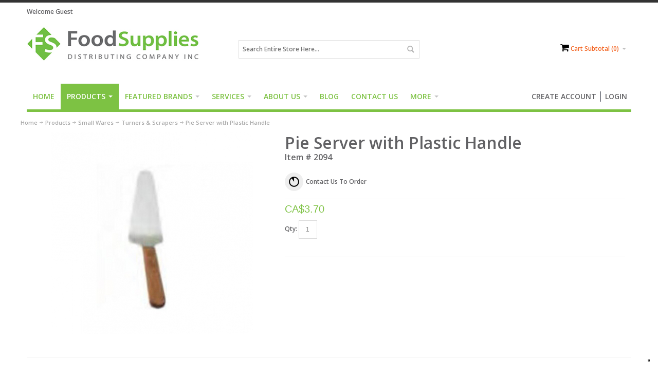

--- FILE ---
content_type: text/html; charset=UTF-8
request_url: https://www.foodsupplies.ca/products/smallwares/turners-and-scrapers/2094-pie-server-with-plastic-handle
body_size: 23499
content:
<!DOCTYPE html>
<html style="" 
  prefix="og: http://ogp.me/ns# fb: http://ogp.me/ns/fb# website: http://ogp.me/ns/website# product: http://ogp.me/ns/product#"  lang="en" class="page-type-magento_layout" data-baseurl="https://www.foodsupplies.ca/" data-theme-configurable="false" data-theme-design="ultimo_one">
<head>
    <meta http-equiv="Content-Type" content="text/html; charset=utf-8" />
        <meta http-equiv="cache-control" content="no-cache" />
    <meta http-equiv="Cache-Control" content="max-age=0" />
    <meta http-equiv="pragma" content="no-cache" />
    <meta http-equiv="expires" content="0" />
                                <meta itemprop="name" content="Pie Server with Plastic Handle for Food Services">
            <meta itemprop="description" content="Discover our durable pie server with a plastic handle, ideal for food service professionals. Order in bulk for your grocery or hospitality business today and enhance your kitchen efficiency!">
            <meta itemprop="sku" content="2094">
                <title>Pie Server with Plastic Handle for Food Services</title>
    <meta name="viewport" content="width=screen-width, initial-scale=1, maximum-scale=1" />
    <meta name="description" content="Discover our durable pie server with a plastic handle, ideal for food service professionals. Order in bulk for your grocery or hospitality business today and enhance your kitchen efficiency!" />
    <meta name="keywords" content="pie server,plastic handle,kitchen utensils,food service equipment,hospitality supplies,grocery kitchenware,bulk kitchen tools,commercial kitchen accessories,food preparation tools,restaurant supplies,food service smallwares,wholesale kitchen items,hospita" />
                <link rel="dns-prefetch" href="https://www.foodsupplies.ca" />
    <link rel="dns-prefetch" href="//www.google-analytics.com" />
    <link rel="dns-prefetch" href="//themes.googleusercontent.com" />
    <link rel="dns-prefetch" href="//ajax.googleapis.com" />

    <link href="https://cdn-881a96c5-a77b871b.commercebuild.com/1a29f2c2b61380ca0e141ea8f6612214/contents/global/FS_Logo_2024_%28Web-favicon%29_2.jpg" rel="shortcut icon" type="image/x-icon" />
<link href="https://cdn-881a96c5-a77b871b.commercebuild.com/1a29f2c2b61380ca0e141ea8f6612214/contents/global/FS_Logo_2024_%28Web-favicon%29_2.jpg" rel="icon" type="image/x-icon" />


        <meta name="robots" content="INDEX,FOLLOW" />
    <meta property="og:title" content="Pie Server with Plastic Handle for Food Services" />
    <meta property="og:url" content="https://www.foodsupplies.ca/products/smallwares/turners-and-scrapers/2094-pie-server-with-plastic-handle" />
                    <meta property="og:type" content="product.item"/>
        <meta property="og:image" content="https://cdn-881a96c5-a77b871b.commercebuild.com/1a29f2c2b61380ca0e141ea8f6612214/contents/2094/2094.jpg" /><meta property="og:image:type" content="image/jpeg" /><meta property="og:image:width" content="400" /><meta property="og:image:height" content="400" />        <meta property="og:description" content="Discover our durable pie server with a plastic handle, ideal for food service professionals. Order in bulk for your grocery or hospitality business today and enhance your kitchen efficiency!"/>
        <meta property="og:site_name" content="Food Supplies Distributing Company Inc."/>
                                <meta property="og:price:standard_amount"
                  content="3.7"/>
                                        <meta property="og:availability" content="Contact Us To Order"/>
        <meta property="og:availability:destinations" content="CA"/>

                <meta property="product:retailer_item_id" content="2094"/>
        <meta property="product:condition" content="new"/>
                    <meta property="product:price:amount"
                  content="3.7"/>
            <meta property="product:price:currency" content="CAD"/>
                        <!-- Google Tag Manager -->
        <script>(function(w,d,s,l,i){w[l]=w[l]||[];w[l].push({'gtm.start':
        new Date().getTime(),event:'gtm.js'});var f=d.getElementsByTagName(s)[0],
        j=d.createElement(s),dl=l!='dataLayer'?'&l='+l:'';j.async=true;j.src=
        'https://www.googletagmanager.com/gtm.js?id='+i+dl;f.parentNode.insertBefore(j,f);
        })(window,document,'script','dataLayer','GTM-PG62Z3C');</script>
        <!-- End Google Tag Manager -->
        
    <script type="text/javascript">
        var onepageEvents = {};
        var theme = "magento";
        var base_url = "https:\/\/www.foodsupplies.ca\/",
        doller = "CA&#36;",
        mouse_over_image_zoom = 0,
        split_product = 0,
        auto_complete_city = false,
        auto_complete_metro = false,
        metro_zone_field = "",
        metro_zone_value = "",
        infortisTheme = { responsive: true, maxBreak: 1280 },
        optionalZipCountries = ["HK","IE","MO","PA"];
        FRACTIONAL_QUANTITY = '0';
        var XMSiteSettings = {
            'currency': 'CAD',
            'FbqEnabled': false,
            'AjaxPreloaderEnabled': false        };
            </script>

        <script type="text/javascript">
        //BoF GOOGLE ANALYTICS
        (function(i,s,o,g,r,a,m){i['GoogleAnalyticsObject']=r;i[r]=i[r]||function(){
        (i[r].q=i[r].q||[]).push(arguments)},i[r].l=1*new Date();a=s.createElement(o),
        m=s.getElementsByTagName(o)[0];a.async=1;a.src=g;m.parentNode.insertBefore(a,m)
        })(window,document,'script','//www.google-analytics.com/analytics.js','ga');

        ga('create', "", 'auto', {'allowLinker': true});
	    ga('require', 'ec');
		ga('require', 'linker');
		ga('linker:autoLink', ["https:\/\/www.foodsupplies.ca\/"]);
		ga('set', 'forceSSL', true);
        //EoF Google Analytics

        
            </script>
            <!-- Bof Global site tag (gtag.js) - Google Analytics 4 -->
    <script async src="https://www.googletagmanager.com/gtag/js?id=G-RY4XEHC2CE"></script>
    <script>
        window.dataLayer = window.dataLayer || [];
        function gtag(){dataLayer.push(arguments);}
        gtag('js', new Date());

        gtag('config', 'G-RY4XEHC2CE');
    </script>
    <!-- EoF Global site tag (gtag.js) - Google Analytics 4 -->
    
            <!-- SOF: Bing Tracking -->
                <!-- EOF: Bing Tracking -->
        
    
    <link rel="stylesheet" type="text/css" href="//www.foodsupplies.ca/dist/4.129.2-49d6a954-prod_us/skins/styles/inherit/main.bundle.optimize.css?4.129.2-49d6a954-prod_us"
         />
    <link rel="stylesheet" type="text/css" href="//www.foodsupplies.ca/dist/4.129.2-49d6a954-prod_us/skins/styles/inherit/ultimo_one.bundle.optimize.css?4.129.2-49d6a954-prod_us"
         />
    <link rel="stylesheet" type="text/css" href="//www.foodsupplies.ca/dist/4.129.2-49d6a954-prod_us/skins/styles/magento/ultimo_one.bundle.optimize.css?4.129.2-49d6a954-prod_us"
         />
    <link rel="stylesheet" type="text/css" href="//www.foodsupplies.ca/dist/4.129.2-49d6a954-prod_us/scripts/legacy/requirejs/requirejs/bundles/ProductSearch/styles/Frontside/ProductSearchProductDetailFrontside/details.css?4.129.2-49d6a954-prod_us"
         />

    <script
        type="text/javascript"
        src="//www.foodsupplies.ca/assets/app/public/scripts/yarn/vendor/jquery/dist/jquery.min.js?4.129.2-49d6a954-prod_us"
            ></script>
    <script>
  var cust = ["SBPO","SBDSD"];
  var sobeysCust = ["SBPO","SBDSD"];
  var sofCust = ["SOFBC"];
</script>

<script>
    $('.nav-item--home span').removeAttr('class', '').text('Home');
   	$('.icon.i-cart').attr('class', 'fa fa-shopping-cart');
  	
  	var navID;

    function findNav() {

        if ($('#nav.nav-regular').length > 0) {
            cancelAnimationFrame(navID);
            $('#nav.nav-regular').append('<li class="nav-item level0 level-top nav-item-user  classic nav-item--only-subcategories"><div class="level-top"><span></span></div></li>');
          	$('.nav-item-user span').append($('.top-links'));
        }
        else {
            navID = requestAnimationFrame(findNav);
        }
    }

	navID = requestAnimationFrame(findNav);
</script>
<!-- COOKIE FUNCTIONS -->
<script>
  function setCookie(name,value,days) {
    var expires = "";
    if (days) {
        var date = new Date();
        date.setTime(date.getTime() + (days*24*60*60*1000));
        expires = "; expires=" + date.toUTCString();
    }
    document.cookie = name + "=" + (value || "")  + expires + "; path=/";
}
function getCookie(name) {
    var nameEQ = name + "=";
    var ca = document.cookie.split(';');
    for(var i=0;i < ca.length;i++) {
        var c = ca[i];
        while (c.charAt(0)==' ') c = c.substring(1,c.length);
        if (c.indexOf(nameEQ) == 0) return c.substring(nameEQ.length,c.length);
    }
    return null;
}
function eraseCookie(name) {   
    document.cookie = name+'=; Max-Age=-99999999;';  
}
  
  

</script>
<!--script>
    // Initialize the data layer for Google Tag Manager (this should mandatorily be done before the Privacy Controls and Cookie Solution is loaded)
    window.dataLayer = window.dataLayer || [];
    function gtag() {
        dataLayer.push(arguments);
    }
    // Default consent mode is "denied" for both ads and analytics as well as the optional types, but delay for 2 seconds until the Privacy Controls and Cookie Solution is loaded
    gtag("consent", "default", {
        ad_storage: "denied",
        analytics_storage: "denied",
        functionality_storage: "denied", // optional
        personalization_storage: "denied", // optional
        security_storage: "denied", // optional
        purpose_s: "denied", // optional  
        purpose_sh: "denied", // optional  
        purpose_adv: "denied", // optional
        wait_for_update: 2000 // milliseconds
    });
    // Improve ad click measurement quality (optional)
    gtag('set', 'url_passthrough', true);
    // Further redact your ads data (optional)
    gtag("set", "ads_data_redaction", true);

  // Google Tag Manager
    (function(w, d, s, l, i) {
        w[l] = w[l] || [];
        w[l].push({
            'gtm.start': new Date().getTime(),
            event: 'gtm.js'
        });
        var f = d.getElementsByTagName(s)[0],
            j = d.createElement(s),
            dl = l != 'dataLayer' ? '&l=' + l : '';
        j.async = true;
        j.src =
            'https://www.googletagmanager.com/gtm.js?id=' + i + dl;
        f.parentNode.insertBefore(j, f);
    })(window, document, 'script', 'dataLayer', 'GTM-PG62Z3C'); //replace GTM-XXXXXX with the ID of your Google Analytics property
</script-->

        
    <script>
        let baseThemeConfig = false    </script>

    <style>@import url('https://fonts.googleapis.com/css?family=Open+Sans:600');/*============= HEADER =================*/.nav-regular { background:transparent;}.mobnav-trigger.active, .mobnav-trigger:hover { background-color:#7dc243;}.nav-regular li.level0 > .nav-panel--dropdown, .nav-regular .mega > .nav-panel--dropdown, .nav-regular .classic > .nav-panel--dropdown { border-top:5px solid #7dc243;}.nav-item-user { float:right !important;}.nav-item-user .top-links a { line-height:20px; font-size:14px; font-weight:500; text-transform:uppercase; margin-top:15px;}.nav-item-user .links-wrapper-separators-left .links > li:not(.first) > a { background:none; border-left:2px solid #868890;}.nav-item-user .links > li > a:hover { background-color:unset; color:unset !important;} #nav .nav-panel--dropdown a { color:#868890;}.nav-regular li.level0 > a { font-size:14px;}#nav .nav-panel--dropdown a:hover { color:#7dc243;}#nav .nav-panel--dropdown a:hover .caret { border-left-color:#7dc243; border-right-color:#7dc243;}.cms-index-index .nav-regular .nav-item--home > a, .nav-regular .nav-item.level0.active > a, .nav-mobile .nav-item.level0.current > a, .nav-regular .nav-item.level0:hover > a, .nav-mobile .nav-item.level0 > a:hover { background-color:#7dc243;}#nav, .mobnav-trigger { border-bottom:5px solid #7dc243;}.nav-regular .nav-item.level0 > a { color:#7dc243; font-weight:500;}.feature-icon-hover a { color:#f36523;}/*============= GENERAL =================*/body, a { color:#616164;}a:hover, .vertnav li.current > a { color:#f36523;}button.button:hover span { background-color:#7dc243;}.search-wrapper-centered .form-search .input-text, .header a, .header p, .header span, #opc-login h3, #subscribe-form label, .accordion .heading, .block .block-title, .box-account .box-head h2, .caption .heading, .feature .heading, .footer .heading, .gen-tabs .tabs a, .main-font, .mobnav-trigger, .nav-mobile li.level0>a, .nav-mobile li.level1>a, .nav-mobile li.level2>a, .nav-regular .nav-submenu--mega>li>a, .nav-regular li.level0>a, h1, h2, .order-items .order-comments h2, .order-items h2.sub-title, .order-items h2.table-caption, .product-view .box-reviews dt .heading, .products-grid .product-name, .products-list .product-name, .section-title, body, h3, h3.product-name, h4, h5, .nav-regular li.level0>a, .nav-regular li.level0>a>span, .button, .button a, button, button a { font-family:'Open Sans', sans-serif;}h1, h2, h3, h4, h5, h6 { font-weight:500;}/*Modified for 161933000070355*/ iframe:not(.youtubeEmbed) { width:100%;}.youtubeEmbed{}input.multi.multi-input { float:left; clear:left;}label.multi.multi-label { float:left; margin-left:5px;}#custom_comment .rego-field-general button.button span span { text-indent:-9999px; line-height:0;}#custom_comment .rego-field-general button.button span span:after { content:'Save'; padding-top:20px; text-indent:0; display:block;}/*GAPS BETWEEN COLLUMNS FOR MOBILE*/@media only screen and (max-width:767px) { .user-menu.grid12-4, .search-wrapper.grid12-4 { margin-bottom:10px; } .grid12-4 { margin-bottom:10px; } .grid12-3 { margin-bottom:10px; }}/*============= CATEGORY PAGE =================*/.no-filters + .has-sidebar { width:100%;}.category-products-grid .product-image img { max-width:209px;}.products-list .product-image img, .category-products-grid .product-image img { max-width:209px;}/*============= PRODUCT PAGE =================*/.product-view .btn-cart span, .product-view .add-to-request-list span, .product-view .remove-from-request-list span, button.btn-checkout span { background-color:#868890;}.product-view .add-cart-button.btn-cart span, .product-view .btn-cart:hover span, button.btn-checkout:hover span { background-color:#f36523;}.price-box .regular-price .price, .price-box .minimal-price .price, .price-box-bundle .full-product-price .price, .gen-tabs .tabs a.current { color:#7dc243;}.gen-tabs .tabs a { color:#868890;}div.product-view[itemtype="http://schema.org/Product"] #cart_product_comment { display:none;}.sobeysCust div.product-view[itemtype="http://schema.org/Product"] #cart_product_comment { display:block;}.sofCust div.product-view[itemtype="http://schema.org/Product"] #cart_product_comment { display:block;}/*============= CHECKOUT =================*/#shipping-quote-form .col2-set .col-narrow { width:100%;}#opc-payment label[for="SagePaymentSolution_name"] { text-transform:capitalize;}/*Checkout page - hide addresses other than default from the drop down option*/select#address-select-shipping > option:not(:checked) { display:none;} shipping option edits .sp-methods label, .sp-methods span.price { display:inline;}.sp-methods dt { display:none;} better visibility for custom forms in the cart and checkout*/.item-options dd { color:green; font-weight:900;} hiding "Select a shipping address from your address book or enter a new address."#shipping-step-login #step-3 .form-list label { display:none;} #0-2_default_1_TBC.label.small { display:inline-block; color:red;}.sp-methods dt { font-weight:bold; margin:15px 0 0; display:none;}.sp-methods label, .sp-methods span.price { display:inline-flex; margin-left:4px;}#opc-payment button[type="submit"].btn-next span span { text-indent:-9999px; line-height:0;}#opc-payment button[type="submit"].btn-next span span:after { content:'Continue'; line-height:45px; text-indent:0; display:block;}.isPublic #opc-payment h1 { text-indent:-9999px; line-height:0;}/* This is the pre auth message at checkout */.isPublic #opc-payment h1:after { content:"Payment Details"; text-indent:0; line-height:1.25em; display:block;}/* Syed Commented this so a JS can be used to insert this message more precisely [161933000090502].isPublic #user_contents h1:after { content:"Note - Orders for Newfoundland and Labrador, Northwest Territories, Nunavut and Yukon must instead be placed by phone or email at 1-800-387-1098 or sales@foodsupplies.ca"; text-indent:0; line-height:1.4em; display:block; color:#F37021; font-size:0.6em; margin:2% auto;}*//*============= CART PAGE ================ */.page-type-cart .product_comment { display:none;}.page-type-cart.sobeysCust .product_comment { display:block;}.page-type-cart.sobeysCust .discount-form { visibility:hidden;}/*============= ACCOUNT PAGE - STYLING FOR ADRESS BOOK ==============*/.page-type-user #user_pref_col { display:none;} .page-type-user.showAdr #user_pref_col { display:block;}.changeAddress-message { font-size:18px; font-weight:bold; text-decoration:underline; text-align:center; margin-top:20px; text-transform:capitalize;}/*============= FOOTER =================*/footer a { color:#fff;}.footer-container { margin-top:40px;}.footer-top-container, .footer-primary-container { background-color:#a9acb3; color:#fff;}.footer-primary { border-top:1px solid #fff;}.footer-bottom-container { background-color:#868894; margin-bottom:-10px;}.footer-bottom { color:#fff;}@media only screen and (max-width:767px) { #column-207.grid12-3.default { margin-bottom:25px; } #column-208.grid12-3.default { margin-bottom:25px; } #column-209.grid12-3.default { margin-bottom:25px; } #column-2706.grid12-3.default { margin-bottom:25px; } #column-3645.grid12-3.default { margin-bottom:25px; } #column-3646.grid12-3.default { margin-bottom:25px; }}/*============= H3 TEXT AREAS =================*/h3 { font-size:1.5em; line-height:1.5em;}/*============= CONTACT FORM =================*/.buttons-set button.button { float:none;}.form-list textarea { width:600px;}/*============= REGISTRATION FORM NEWSLETTER HIDE ON REGISTRATION PAGE =================*/#usre_rego .field-container-newsletter { display:none;}/*============= HIDE THE BACK ARROW ON THE REGISTRATION PAGE =================*/#usre_rego .buttons-set .back-link { display:none;}.product-search-container .xm-grid-section { z-index:1; position:relative;}.product-search-container form.form-horizontal.form-row-seperated, .product-search-container .toolbar { z-index:0; position:relative;}/*---------------------------SRVECOM-8824(HIding the Ship to different adrress on checkout page)-------------------*/li.control #ship_to_billing_no { display:none;}[for="ship_to_billing_no"] { display:none;}.isPublic .panel-body #user_contents { content:"";}.show-below-960 { display:none !important;}@media only screen and (max-width:960px) { .hide-below-960 { display:none !important; }}@media only screen and (max-width:960px){ .show-below-960 { display:block !important; }}#footer ul.bullet li { background:transparent; padding-left:0;}.sticker.sale { background-color:red;}/* Friederick Dick */.frame-type-sitedick_productimagedetails .product-detail-info-container .plus { z-index:99}.frame-type-sitedick_productimagedetails .product-detail-info-container .plus .circle { width:2rem; height:2rem; border-radius:100%; background-color:#000; color:#fff; font-size:1.5rem; font-weight:400; display:flex; align-items:center; justify-content:center; cursor:pointer; z-index:-1; animation:1.5s infinite forwards bubble}.frame-type-sitedick_grid .better-grid .grid-header:empty,.selectedFilterValues .pills-holder:empty+.btn { display:none}.frame-type-sitedick_productimagedetails .product-detail-info-container .plus .circle:hover~.popover-content { opacity:1; z-index:999; transform:rotateY(0)}.frame-type-sitedick_productimagedetails .product-detail-info-container .plus:nth-of-type(1) .circle { animation-delay:.1s}.frame-type-sitedick_productimagedetails .product-detail-info-container .plus:nth-of-type(2) .circle { animation-delay:.3s}.frame-type-sitedick_productimagedetails .product-detail-info-container .plus:nth-of-type(3) .circle { animation-delay:.5s}.frame-type-sitedick_productimagedetails .product-detail-info-container .plus:nth-of-type(4) .circle { animation-delay:.2s}.frame-type-sitedick_productimagedetails .product-detail-info-container .plus:nth-of-type(5) .circle { animation-delay:.3s}.frame-type-sitedick_productimagedetails .product-detail-info-container .plus:nth-of-type(6) .circle { animation-delay:.05s}.frame-type-sitedick_productimagedetails .product-detail-info-container .plus:nth-of-type(7) .circle { animation-delay:.25s}.frame-type-sitedick_productimagedetails .product-detail-info-container .plus .popover-content { background:#fff; opacity:0; position:relative; box-shadow:0 3px 3px rgba(0, 0, 0, .24); min-width:220px; z-index:-1; transform-origin:left; transform:rotateY(90deg); transition:opacity .6s}.frame-type-sitedick_productimagedetails .product-detail-info-container .plus .popover-content .header { padding:.5rem 1rem; text-align:right; color:#656565; border-bottom:1px solid #f2f2f2}.frame-type-sitedick_productimagedetails .product-detail-info-container .plus .popover-content .content { padding:1rem; text-align:left}.frame-type-image figure.image { margin:0}.frame-type-sitedick_productimagedetails .product-detail-info-container .bg-image { width:100%; height:400px; background-size:contain; background-position:center; background-repeat:no-repeat}@media (max-width:768px) { .frame-type-form_formframework .frame-type-sitedick_hightlightproduct .content-wrap .btn.btn-primary, .frame-type-sitedick_hightlightproduct .content-wrap .btn.btn-black, .frame-type-sitedick_hightlightproduct .content-wrap .frame-type-form_formframework .btn.btn-primary { width:100% } #newsletteranmeldung-1021-multicheckbox-1,div#newsletteranmeldung-927-multicheckbox-1 { grid-template-columns:1fr } .historie-wrap .history-item .image-holder .text-year { position:relative; margin-bottom:1rem } .historie-wrap .history-item .image-holder .img-wrap { height:auto } .historie-wrap .history-item .image-holder .img-wrap img { width:100%; height:auto } .frame-type-sitedick_productimagedetails .product-detail-info-container .bg-image { height:100px } .frame-type-sitedick_productimagedetails .product-detail-info-container .plus-wrap { display:none }}.frame-type-sitedick_productimagedetails .product-detail-info-container .cover { width:100%; height:auto}.frame-type-sitedick_productimagedetails .product-detail-info-container .plus-wrap { position:absolute; top:0; left:0; right:0; bottom:0}.frame-type-sitedick_productimagedetails .product-detail-info-container .plus-wrap .plus { width:2rem; height:2rem}.frame-type-sitedick_productimagedetails .product-detail-info-container .plus-wrap .plus:hover { z-index:9999}.frame-type-image .ce-gallery.ce-border .ce-outer .ce-inner .ce-row { display:flex; margin:0 -15px}.frame-type-image .ce-gallery.ce-border .ce-outer .ce-inner .ce-row:last-of-type { margin-bottom:-30px}.frame-type-image .ce-gallery.ce-border .ce-outer .ce-inner .ce-row .ce-column { width:100%; padding:0 15px; max-width:calc(100% / 4); margin-bottom:30px}.frame-type-image .ce-gallery.ce-border .ce-outer .ce-inner .ce-row .ce-column .image { padding:2rem; border:1px solid #d8d8d8; height:100%; display:flex; align-items:center; justify-content:center}.small-gutters { margin-right:-1rem; margin-left:-1rem}.small-gutters>.col,.small-gutters>[class*=col-] { padding-right:1rem; padding-left:1rem}@keyframes bubble { from { box-shadow:0 0 0 7px rgba(0, 0, 0, .23), 0 0 0 7px rgba(0, 0, 0, .23) } to { box-shadow:0 0 0 20px transparent, 0 0 0 7px rgba(0, 0, 0, .23) }}/*161933000059994:Center align secondary descriptions on category listings and search.*/.product-shop-inner .display-onhover div.std{ text-align:unset;}.responsive-youtube { overflow:hidden; padding-bottom:56.25%; position:relative; height:0;}.responsive-youtube iframe { left:0; top:0; height:100%; width:100%; position:absolute;}</style>
</head>
<body class="isPublic xm-cms-product magento_layout floating-header" 
data-message-please-add-title="Please add a title" data-message-please-input-comment="Please input comment" data-message-minimum-words="Please write at least the minimum words, which is: " data-message-maximum-words="Please do not write more than the maximum words, which is: " data-static-cdn-domain="www.foodsupplies.ca" data-require-js-base-url="//www.foodsupplies.ca/assets/app/public/scripts/requirejs" data-require-js-url-args="4.129.2-49d6a954-prod_us">
        <!-- Google Tag Manager (noscript) -->
        <noscript><iframe src="https://www.googletagmanager.com/ns.html?id=GTM-PG62Z3C"
        height="0" width="0" style="display:none;visibility:hidden"></iframe></noscript>
        <!-- End Google Tag Manager (noscript) -->
    
<script>
// 161933000025213 - REMOVED IN 161933000048465
/*var XMSiteSettings = {
            'currency': 'CAD',
            'FbqEnabled': true,
            'AjaxPreloaderEnabled': false        };*/

</script>




    <div id="root-wrapper">
        <div class="wrapper magento-content" id="top">
            <noscript>
                <div class="global-site-notice noscript">
                    <div class="notice-inner">
                        <p><strong>Javascript seems to be disabled in your browser.</strong><br>You must have JavaScript enabled in your browser to utilize the functionality of this website.</p>
                    </div>
                </div>
            </noscript>
            <div class="page">
                                <header class="header-container" id="header">
                    <div class="header-container2 container_12">
                        <div class="header-container3 grid_12">
                                                        <div class="header-top-container">

                                <div class="header-top header container clearer">
                                    <div class="grid-full">
                                                                                <div class="item item-left hide-below-960">
                                                                                            <p class="welcome-msg">Welcome Guest</p>
                                                                                    </div>

                                        <div class="item item-left">
                                                                                </div>
                                                                            </div>
                                </div>
                            </div>
                            <div class="header-primary-container">
                                <div class="header-primary header container">
                                    <div class="grid-full">
                                        <div class="header-main v-grid-container">
                                                                                        <div class="logo-wrapper v-grid grid12-4">
                                                <a class="logo" href="https://www.foodsupplies.ca/" title="">
                                                    <strong>Food Supplies Distributing Company Inc.</strong>
                                                                                                            <img alt="Food Supplies Distributing Company Inc."
                                                             src="//cdn-881a96c5-a77b871b.commercebuild.com//1a29f2c2b61380ca0e141ea8f6612214/contents/global/FS_Logo_2024_(Website).jpg">
                                                                                                    </a>
                                            </div>
                                                                                        <div class="search-wrapper-centered clearer v-grid grid12-4 search-wrapper search-wrapper-mobile">
                                                <form action="https://www.foodsupplies.ca/product_search/" id="search_mini_form" class="search" method="get" accept-charset="utf-8">
                                                                                                <div class="form-search">
                                                    <label for="search">Search:</label> <input
                                                        autocomplete="off"
                                                        class="input-text ajax-search-flyout"
                                                        id="search" maxlength="128" name="q"
                                                        type="text"
                                                        value=""
                                                        placeholder="Search Entire Store Here...">
                                                    <button class="button button-search" title="Search"
                                                            type="submit">
                                                        <span><span>Search</span></span></button>
                                                    <span id="inline-search-results"
                                                          class="hide-in-mobile-menu inline-search-results"></span>
                                                </div>
                                                </form>                                            </div>
                                            <div class="user-menu clearer v-grid grid12-4">
                                                                                                    <div class="module-basket-summary dropdown is-empty basket-widget-container" id="mini-cart" data-popup-summary="0">
    <div class="dropdown-toggle cover left-hand opener" title="Check the items in your Cart">
        <div class="feature-icon-hover">
           <a style="cursor: pointer" href="https://www.foodsupplies.ca/cart">
           <span class="first close-to-text icon i-cart force-no-bg-color">&nbsp;</span>
            <div class="hide-below-960">
                Cart Subtotal                (<span class="cart-total">0</span>)
            </div>
            <div class="empty">
                <span class="price">
                                        <span class="exist-cart hidden">
                        <span class="product_pricetag">CA&#36;</span>                    </span>

                    <span class="cart-price-total exist-cart hidden">
                                            </span>
                                    </span>
            </div>
            </a>
            <span class="caret">&nbsp;</span>
                <span id="under-minimum-order-value" class="hidden">Your minimum order value is <span class="product_pricetag">CA&#36;</span> 0</span>
        </div>
    </div>
    <div class="dropdown-menu left-hand ">
        <div class="">
            <h4 class="block-subtitle">
                <span class="exist-cart hidden">Shopping Cart</span>
                <span class="empty-cart ">Cart is Empty</span>
                            </h4>
                        <span class="module-basket-summary__items-total">0 items</span>

            <ol class="module-basket-summary__items mini-products-list clearer" id="cart-sidebar">
                <li class="item odd hidden" id="">
                    <a class="product-image" href="" title="">
                        <img src="" width="50">
                    </a>
                    <div class="product-details">
                        <a  class="btn-remove"
                                href="#"
                                data-itemno=""
                                data-line-num=""
                                data-virtual-group-code=""
                                data-virtual_itemno=""
                                title="Remove This Item"
                        >Remove This Item</a>
                        <a class="btn-edit" href="" title="Edit item">Edit item</a>
                        <p class="product-name">
                            <a href=""></a>
                        </p>

                        <span class="price">
                            <strong><span class="product-total"></span></strong>
                                                        x <span class="product_pricetag">CA&#36;</span>                            <span class="product-price-total">
                            </span>
                                                    </span>
                    </div>
                </li>

                            </ol>

            
            

            <div class="module-basket-summary__actionButtons actions clearer exist-cart hidden">
                <button class="button btn-view-cart btn-inline" title="View all items in your shopping cart" type="button" onclick="setLocation('https://www.foodsupplies.ca/cart')">
                    <span>
                        <span>View Cart</span>
                    </span>
                </button>
                                                                                        <button
    class="button btn-checkout btn-inline"
        title="Proceed to Checkout"
    data-checkout-title="Proceed to Checkout" 
    data-onhold-title="Create Hold"
    type="button"
                    onclick="setLocation('https://www.foodsupplies.ca/checkout/onepage')"
            >
    <span>
        <span>Proceed to Checkout</span>
    </span>
</button>

                
                                            </div>



            <div class="empty empty-cart ">
                You have no items in your shopping cart.
            </div>
        </div><!-- end: block-content-inner -->
    </div><!-- end: dropdown-menu -->
</div><!-- end: mini-cart -->
                                                    <div class="line-break-after"></div>
                                                                                                        <div class="top-links links-wrapper-separators-left">
                                                        <ul class="links">
                                                                                                                                                                                            <li id="li_link_register" class="first">
                                                                    <a href="https://www.foodsupplies.ca/user/register" rel="nofollow" class="link-register"
                                                                       title="Create Account">Create Account</a>
                                                                </li>
                                                                                                                                <li><a href="https://www.foodsupplies.ca/user/login/" rel="nofollow" class="link-login" title="Login">Login</a></li>
                                                                                                                    </ul>
                                                    </div>
                                                                                            </div>
                                        </div>
                                    </div>
                                </div>
                            </div>
                            <nav class="nav-container module-category-menu">
    <nav class="nav container clearer has-outline show-bg">
        <div class="mobnav-trigger-wrapper grid-full" style="display: none;">
            <a href="#" class="mobnav-trigger">
                <span class="trigger-icon">
                    <span class="line"></span>
                    <span class="line"></span>
                    <span class="line"></span>
                </span>
                <span>
                                    <span>Home</span>
                                </span>
            </a>
        </div>

        <ul  itemscope itemtype="http://www.schema.org/SiteNavigationElement" class="grid-full opt-fx-fade-inout opt-sb2 xm-mega-menu-categories xm-mega-menu" id="nav">

            <li class="nav-item nav-item--home level0 level-top ">
                <a  itemprop="url" href="https://www.foodsupplies.ca/"
                   class="level-top feature feature-icon-hover">
                                            <span  itemprop="name">Home</span>
                                    </a>
            </li>

            
                <li class="nav-item level0 level-top active first nav-1  nav-item--parent parent classic nav-item--only-subcategories">

                    <a  itemprop="url" class="level-top"
                       href="https://www.foodsupplies.ca/products/"
                       target="">
                                                <span  itemprop="name">Products</span>

                                                    <span class="caret">&nbsp;</span>
                                                                    </a>

                                        <span class="opener">&nbsp;</span>
                    
                    
<ul class="level1 nav-submenu nav-panel--dropdown nav-panel"><li class="nav-item nav-item--only-subcategories classic level1 parent nav-item--parent nav-1-1"><a href="https://www.foodsupplies.ca/products/sub-category-1/" target=""><span>Ingredients</span><span class="caret">&nbsp;</span></a><span class="opener">&nbsp;</span><ul class="level2 nav-submenu nav-panel--dropdown nav-panel"><li class="nav-item nav-item--only-subcategories classic level2 nav-2-2"><a href="https://www.foodsupplies.ca/products/sub-category-1/marinades/" target=""><span>Marinades</span></a></li><li class="nav-item nav-item--only-subcategories classic level2 nav-2-3"><a href="https://www.foodsupplies.ca/products/sub-category-1/seasonings/" target=""><span>Seasonings</span></a></li><li class="nav-item nav-item--only-subcategories classic level2 nav-2-4"><a href="https://www.foodsupplies.ca/products/sub-category-1/binders/" target=""><span>Binders</span></a></li><li class="nav-item nav-item--only-subcategories classic level2 nav-2-5"><a href="https://www.foodsupplies.ca/products/sub-category-1/breading/" target=""><span>Breading</span></a></li><li class="nav-item nav-item--only-subcategories classic level2 nav-2-6"><a href="https://www.foodsupplies.ca/products/sub-category-1/batter/" target=""><span>Batter</span></a></li><li class="nav-item nav-item--only-subcategories classic level2 nav-2-7"><a href="https://www.foodsupplies.ca/products/sub-category-1/coaters/" target=""><span>Coaters</span></a></li><li class="nav-item nav-item--only-subcategories classic level2 nav-2-8"><a href="https://www.foodsupplies.ca/products/sub-category-1/stuffing/" target=""><span>Stuffing</span></a></li><li class="nav-item nav-item--only-subcategories classic level2 nav-2-9"><a href="https://www.foodsupplies.ca/products/sub-category-1/casing/" target=""><span>Casing</span></a></li><li class="nav-item nav-item--only-subcategories classic level2 nav-2-10"><a href="/featured-brands/magic-creations/glazes" target=""><span>Glazes for Meat</span></a></li><li class="nav-item nav-item--only-subcategories classic level2 nav-2-11"><a href="https://www.foodsupplies.ca/products/sub-category-1/sauces/" target=""><span>Sauces</span></a></li><li class="nav-item nav-item--only-subcategories classic level2 nav-2-12"><a href="https://www.foodsupplies.ca/products/sub-category-1/gravy/" target=""><span>Gravy</span></a></li><li class="nav-item nav-item--only-subcategories classic level2 nav-2-13"><a href="https://www.foodsupplies.ca/products/sub-category-1/soups/" target=""><span>Soup Mix</span></a></li><li class="nav-item nav-item--only-subcategories classic level2 nav-2-14"><a href="https://www.foodsupplies.ca/products/sub-category-1/cures/" target=""><span>Cures</span></a></li><li class="nav-item nav-item--only-subcategories classic level2 nav-2-15"><a href="https://www.foodsupplies.ca/products/sub-category-1/tenderizers/" target=""><span>Tenderizers</span></a></li><li class="nav-item nav-item--only-subcategories classic level2 nav-2-16"><a href="https://www.foodsupplies.ca/products/sub-category-1/spices-and-raw-materials/" target=""><span>Spices & Raw Materials</span></a></li><li class="nav-item nav-item--only-subcategories classic level2 nav-2-17"><a href="https://www.foodsupplies.ca/products/sub-category-1/retail-ingredient-labels/" target=""><span>Retail Ingredient Labels</span></a></li></ul></li><li class="nav-item nav-item--only-subcategories classic level1 parent nav-item--parent nav-1-2"><a href="https://www.foodsupplies.ca/products/sub-category-2/" target=""><span>Professional Cutlery (by F.Dick)</span><span class="caret">&nbsp;</span></a><span class="opener">&nbsp;</span><ul class="level2 nav-submenu nav-panel--dropdown nav-panel"><li class="nav-item nav-item--only-subcategories classic level2 nav-2-3"><a href="https://www.foodsupplies.ca/products/sub-category-2/pro-dynamic-series/" target=""><span>Pro Dynamic Series</span></a></li><li class="nav-item nav-item--only-subcategories classic level2 nav-2-4"><a href="https://www.foodsupplies.ca/products/sub-category-2/active-cut-series/" target=""><span>Active Cut Series</span></a></li><li class="nav-item nav-item--only-subcategories classic level2 nav-2-5"><a href="https://www.foodsupplies.ca/products/sub-category-2/superior-series/" target=""><span>Superior Series</span></a></li><li class="nav-item nav-item--only-subcategories classic level2 nav-2-6"><a href="https://www.foodsupplies.ca/products/sub-category-2/red-spirit-series/" target=""><span>Red Spirit Series</span></a></li><li class="nav-item nav-item--only-subcategories classic level2 nav-2-7"><a href="https://www.foodsupplies.ca/products/sub-category-2/pink-spirit-series/" target=""><span>Pink Spirit Series</span></a></li><li class="nav-item nav-item--only-subcategories classic level2 nav-2-8"><a href="https://www.foodsupplies.ca/products/sub-category-2/premier-plus-series/" target=""><span>Premier Plus Series</span></a></li><li class="nav-item nav-item--only-subcategories classic level2 nav-2-9"><a href="https://www.foodsupplies.ca/products/sub-category-2/1905-series/" target=""><span>1905 Series</span></a></li><li class="nav-item nav-item--only-subcategories classic level2 nav-2-10"><a href="https://www.foodsupplies.ca/products/sub-category-2/1778-series/" target=""><span>1778 Series</span></a></li><li class="nav-item nav-item--only-subcategories classic level2 nav-2-11"><a href="https://www.foodsupplies.ca/products/sub-category-2/dark-nitro-series/" target=""><span>Dark Nitro Series</span></a></li><li class="nav-item nav-item--only-subcategories classic level2 nav-2-12"><a href="https://www.foodsupplies.ca/products/sub-category-2/vivum-series/" target=""><span>VIVUM Series</span></a></li><li class="nav-item nav-item--only-subcategories classic level2 nav-2-13"><a href="https://www.foodsupplies.ca/products/sub-category-2/knives-for-butchers/" target=""><span>ErgoGrip Knives</span></a></li><li class="nav-item nav-item--only-subcategories classic level2 nav-2-14"><a href="https://www.foodsupplies.ca/products/sub-category-2/mastergrip-knives/" target=""><span>MasterGrip Knives</span></a></li><li class="nav-item nav-item--only-subcategories classic level2 nav-2-15"><a href="https://www.foodsupplies.ca/products/sub-category-2/sterigrip-knives/" target=""><span>SteriGrip Knives</span></a></li><li class="nav-item nav-item--only-subcategories classic level2 nav-2-16"><a href="https://www.foodsupplies.ca/products/sub-category-2/expertgrip-2k/" target=""><span>ExpertGrip 2K</span></a></li><li class="nav-item nav-item--only-subcategories classic level2 nav-2-17"><a href="https://www.foodsupplies.ca/products/sub-category-2/ancillary-items/" target=""><span>Ancillary Items</span></a></li><li class="nav-item nav-item--only-subcategories classic level2 nav-2-18"><a href="https://www.foodsupplies.ca/products/sub-category-2/ancillary-items-for-butchers/" target=""><span>Ancillary Items for Butchers</span></a></li><li class="nav-item nav-item--only-subcategories classic level2 nav-2-19"><a href="https://www.foodsupplies.ca/products/sub-category-2/blade-guards/" target=""><span>Blade Guards</span></a></li><li class="nav-item nav-item--only-subcategories classic level2 nav-2-20"><a href="https://www.foodsupplies.ca/products/sub-category-2/cheese-knives/" target=""><span>Cheese Knives & Cutters</span></a></li><li class="nav-item nav-item--only-subcategories classic level2 nav-2-21"><a href="https://www.foodsupplies.ca/products/sub-category-2/cutting-boards/" target=""><span>Cutting Boards</span></a></li><li class="nav-item nav-item--only-subcategories classic level2 nav-2-22"><a href="https://www.foodsupplies.ca/products/sub-category-2/machines-and-spare-parts/" target=""><span>Machines &  Spare Parts</span></a></li><li class="nav-item nav-item--only-subcategories classic level2 nav-2-23"><a href="https://www.foodsupplies.ca/products/sub-category-2/rfid-knives-and-tools/" target=""><span>RFID Knives & Tools</span></a></li><li class="nav-item nav-item--only-subcategories classic level2 nav-2-24"><a href="https://www.foodsupplies.ca/products/sub-category-2/retail-promotion-knife-sets/" target=""><span>Retail Promotion Knife Sets</span></a></li><li class="nav-item nav-item--only-subcategories classic level2 nav-2-25"><a href="https://www.foodsupplies.ca/products/sub-category-2/roll-bags/" target=""><span>Roll Bags</span></a></li><li class="nav-item nav-item--only-subcategories classic level2 nav-2-26"><a href="https://www.foodsupplies.ca/products/sub-category-2/knife-blocks/" target=""><span>Knife Blocks</span></a></li><li class="nav-item nav-item--only-subcategories classic level2 nav-2-27"><a href="https://www.foodsupplies.ca/products/sub-category-2/sausage-stuffers/" target=""><span>Sausage Stuffers</span></a></li><li class="nav-item nav-item--only-subcategories classic level2 nav-2-28"><a href="https://www.foodsupplies.ca/products/sub-category-2/chef-sets-and-gifts/" target=""><span>Chef Sets and Gifts</span></a></li><li class="nav-item nav-item--only-subcategories classic level2 nav-2-29"><a href="https://www.foodsupplies.ca/products/sub-category-2/sharpeners/" target=""><span>Sharpeners</span></a></li><li class="nav-item nav-item--only-subcategories classic level2 nav-2-30"><a href="https://www.foodsupplies.ca/products/sub-category-2/sharpening-steels/" target=""><span>Sharpening Steels</span></a></li><li class="nav-item nav-item--only-subcategories classic level2 nav-2-31"><a href="https://www.foodsupplies.ca/products/sub-category-2/kitchen-utensils/" target=""><span>Kitchen Utensils</span></a></li></ul></li><li class="nav-item nav-item--only-subcategories classic level1 parent nav-item--parent nav-1-3"><a href="https://www.foodsupplies.ca/products/smallwares/" target=""><span>Small Wares</span><span class="caret">&nbsp;</span></a><span class="opener">&nbsp;</span><ul class="level2 nav-submenu nav-panel--dropdown nav-panel"><li class="nav-item nav-item--only-subcategories classic level2 nav-2-4"><a href="https://www.foodsupplies.ca/products/smallwares/baking-essentials/" target=""><span>Baking Essentials</span></a></li><li class="nav-item nav-item--only-subcategories classic level2 nav-2-5"><a href="https://www.foodsupplies.ca/products/smallwares/bag-closures/" target=""><span>Bag Closures</span></a></li><li class="nav-item nav-item--only-subcategories classic level2 nav-2-6"><a href="https://www.foodsupplies.ca/products/smallwares/bins/" target=""><span>Bins</span></a></li><li class="nav-item nav-item--only-subcategories classic level2 nav-2-7"><a href="https://www.foodsupplies.ca/products/smallwares/bowls/" target=""><span>Bowls</span></a></li><li class="nav-item nav-item--only-subcategories classic level2 nav-2-8"><a href="https://www.foodsupplies.ca/products/smallwares/butcherware/" target=""><span>Butcherware</span></a></li><li class="nav-item nav-item--only-subcategories classic level2 nav-2-9"><a href="https://www.foodsupplies.ca/products/smallwares/can-openers/" target=""><span>Can Openers</span></a></li><li class="nav-item nav-item--only-subcategories classic level2 nav-2-10"><a href="https://www.foodsupplies.ca/products/smallwares/carts/" target=""><span>Carts</span></a></li><li class="nav-item nav-item--only-subcategories classic level2 nav-2-11"><a href="https://www.foodsupplies.ca/products/smallwares/cheese-knives/" target=""><span>Cheese Knives</span></a></li><li class="nav-item nav-item--only-subcategories classic level2 nav-2-12"><a href="https://www.foodsupplies.ca/products/smallwares/clamps/" target=""><span>Clamps</span></a></li><li class="nav-item nav-item--only-subcategories classic level2 nav-2-13"><a href="https://www.foodsupplies.ca/products/smallwares/cutting-boards/" target=""><span>Cutting Boards</span></a></li><li class="nav-item nav-item--only-subcategories classic level2 nav-2-14"><a href="https://www.foodsupplies.ca/products/smallwares/food-containers-and-lids/" target=""><span>Food Containers & Lids</span></a></li><li class="nav-item nav-item--only-subcategories classic level2 nav-2-15"><a href="https://www.foodsupplies.ca/products/smallwares/food-preparation-equipment/" target=""><span>Food Preparation Equipment</span></a></li><li class="nav-item nav-item--only-subcategories classic level2 nav-2-16"><a href="https://www.foodsupplies.ca/products/smallwares/food-processing-equipment/" target=""><span>Food Processing Equipment</span></a></li><li class="nav-item nav-item--only-subcategories classic level2 nav-2-17"><a href="https://www.foodsupplies.ca/products/smallwares/forks/" target=""><span>Forks</span></a></li><li class="nav-item nav-item--only-subcategories classic level2 nav-2-18"><a href="https://www.foodsupplies.ca/products/smallwares/knives/" target=""><span>Knives</span></a></li><li class="nav-item nav-item--only-subcategories classic level2 nav-2-19"><a href="https://www.foodsupplies.ca/products/smallwares/ladles/" target=""><span>Ladles</span></a></li><li class="nav-item nav-item--only-subcategories classic level2 nav-2-20"><a href="https://www.foodsupplies.ca/products/smallwares/measuring/" target=""><span>Measuring</span></a></li><li class="nav-item nav-item--only-subcategories classic level2 nav-2-21"><a href="https://www.foodsupplies.ca/products/smallwares/pans-and-lids/" target=""><span>Pans & Lids</span></a></li><li class="nav-item nav-item--only-subcategories classic level2 nav-2-22"><a href="https://www.foodsupplies.ca/products/smallwares/peelers/" target=""><span>Peelers</span></a></li><li class="nav-item nav-item--only-subcategories classic level2 nav-2-23"><a href="https://www.foodsupplies.ca/products/smallwares/pizza-cookware/" target=""><span>Pizza Cookware</span></a></li><li class="nav-item nav-item--only-subcategories classic level2 nav-2-24"><a href="https://www.foodsupplies.ca/products/smallwares/pots-and-lids/" target=""><span>Pots & Lids</span></a></li><li class="nav-item nav-item--only-subcategories classic level2 nav-2-25"><a href="https://www.foodsupplies.ca/products/smallwares/platters/" target=""><span>Platters</span></a></li><li class="nav-item nav-item--only-subcategories classic level2 nav-2-26"><a href="https://www.foodsupplies.ca/products/smallwares/produce-related/" target=""><span>Produce Related</span></a></li><li class="nav-item nav-item--only-subcategories classic level2 nav-2-27"><a href="https://www.foodsupplies.ca/products/smallwares/racks/" target=""><span>Racks</span></a></li><li class="nav-item nav-item--only-subcategories classic level2 nav-2-28"><a href="https://www.foodsupplies.ca/products/smallwares/rolling-pins/" target=""><span>Rolling Pins</span></a></li><li class="nav-item nav-item--only-subcategories classic level2 nav-2-29"><a href="https://www.foodsupplies.ca/products/smallwares/scissors/" target=""><span>Scissors</span></a></li><li class="nav-item nav-item--only-subcategories classic level2 nav-2-30"><a href="https://www.foodsupplies.ca/products/smallwares/scoops/" target=""><span>Scoops</span></a></li><li class="nav-item nav-item--only-subcategories classic level2 nav-2-31"><a href="https://www.foodsupplies.ca/products/smallwares/scrub-brushes/" target=""><span>Scrub Brushes</span></a></li><li class="nav-item nav-item--only-subcategories classic level2 nav-2-32"><a href="https://www.foodsupplies.ca/products/smallwares/skewers/" target=""><span>Skewers</span></a></li><li class="nav-item nav-item--only-subcategories classic level2 nav-2-33"><a href="https://www.foodsupplies.ca/products/smallwares/skimmers/" target=""><span>Skimmers</span></a></li><li class="nav-item nav-item--only-subcategories classic level2 nav-2-34"><a href="https://www.foodsupplies.ca/products/smallwares/spatulas/" target=""><span>Spatulas</span></a></li><li class="nav-item nav-item--only-subcategories classic level2 nav-2-35"><a href="https://www.foodsupplies.ca/products/smallwares/spoons/" target=""><span>Spoons</span></a></li><li class="nav-item nav-item--only-subcategories classic level2 nav-2-36"><a href="https://www.foodsupplies.ca/products/smallwares/strainers-and-sieves/" target=""><span>Strainers & Sieves</span></a></li><li class="nav-item nav-item--only-subcategories classic level2 nav-2-37"><a href="https://www.foodsupplies.ca/products/smallwares/tongs/" target=""><span>Tongs</span></a></li><li class="nav-item nav-item--only-subcategories classic level2 nav-2-38"><a href="https://www.foodsupplies.ca/products/smallwares/trays-deli/" target=""><span>Trays (Deli)</span></a></li><li class="nav-item nav-item--only-subcategories classic level2 nav-2-39"><a href="https://www.foodsupplies.ca/products/smallwares/trays-produce/" target=""><span>Trays (Produce)</span></a></li><li class="nav-item nav-item--only-subcategories classic level2 nav-2-40"><a href="https://www.foodsupplies.ca/products/smallwares/turners-and-scrapers/" target=""><span>Turners & Scrapers</span></a></li><li class="nav-item nav-item--only-subcategories classic level2 nav-2-41"><a href="https://www.foodsupplies.ca/products/smallwares/tweezers/" target=""><span>Tweezers</span></a></li><li class="nav-item nav-item--only-subcategories classic level2 nav-2-42"><a href="https://www.foodsupplies.ca/products/smallwares/whips/" target=""><span>Whips</span></a></li></ul></li><li class="nav-item nav-item--only-subcategories classic level1 parent nav-item--parent nav-1-4"><a href="https://www.foodsupplies.ca/products/sub-sub-category-3/" target=""><span>Display Ware</span><span class="caret">&nbsp;</span></a><span class="opener">&nbsp;</span><ul class="level2 nav-submenu nav-panel--dropdown nav-panel"><li class="nav-item nav-item--only-subcategories classic level2 nav-2-5"><a href="https://www.foodsupplies.ca/products/sub-sub-category-3/barrels-and-crates/" target=""><span>Barrels & Crates</span></a></li><li class="nav-item nav-item--only-subcategories classic level2 nav-2-6"><a href="https://www.foodsupplies.ca/products/sub-sub-category-3/baskets/" target=""><span>Baskets</span></a></li><li class="nav-item nav-item--only-subcategories classic level2 nav-2-7"><a href="https://www.foodsupplies.ca/products/sub-sub-category-3/case-liners/" target=""><span>Case Liners</span></a></li><li class="nav-item nav-item--only-subcategories classic level2 nav-2-8"><a href="https://www.foodsupplies.ca/products/sub-sub-category-3/covers/" target=""><span>Covers</span></a></li><li class="nav-item nav-item--only-subcategories classic level2 nav-2-9"><a href="https://www.foodsupplies.ca/products/sub-sub-category-3/deli-decor/" target=""><span>Deli Decor</span></a></li><li class="nav-item nav-item--only-subcategories classic level2 nav-2-10"><a href="https://www.foodsupplies.ca/products/sub-sub-category-3/dividers/" target=""><span>Dividers</span></a></li><li class="nav-item nav-item--only-subcategories classic level2 nav-2-11"><a href="https://www.foodsupplies.ca/products/sub-sub-category-3/pedestals/" target=""><span>Pedestals</span></a></li><li class="nav-item nav-item--only-subcategories classic level2 nav-2-12"><a href="https://www.foodsupplies.ca/products/sub-sub-category-3/risers/" target=""><span>Risers</span></a></li><li class="nav-item nav-item--only-subcategories classic level2 nav-2-13"><a href="https://www.foodsupplies.ca/products/sub-sub-category-3/sampling-displays/" target=""><span>Sampling Displays</span></a></li><li class="nav-item nav-item--only-subcategories classic level2 nav-2-14"><a href="https://www.foodsupplies.ca/products/sub-sub-category-3/stands/" target=""><span>Stands</span></a></li><li class="nav-item nav-item--only-subcategories classic level2 nav-2-15"><a href="https://www.foodsupplies.ca/products/sub-sub-category-3/floral/" target=""><span>Floral</span></a></li></ul></li><li class="nav-item nav-item--only-subcategories classic level1 parent nav-item--parent nav-1-5"><a href="https://www.foodsupplies.ca/products/signage/" target=""><span>Signage</span><span class="caret">&nbsp;</span></a><span class="opener">&nbsp;</span><ul class="level2 nav-submenu nav-panel--dropdown nav-panel"><li class="nav-item nav-item--only-subcategories classic level2 nav-2-6"><a href="https://www.foodsupplies.ca/products/signage/display-signs-and-accessories/" target=""><span>Display Signs & Accessories</span></a></li><li class="nav-item nav-item--only-subcategories classic level2 nav-2-7"><a href="https://www.foodsupplies.ca/products/signage/price-gun-and-ptouch-machines/" target=""><span>Price Gun &  P.Touch Machines</span></a></li><li class="nav-item nav-item--only-subcategories classic level2 nav-2-8"><a href="https://www.foodsupplies.ca/products/signage/price-tags-amp-signage/" target=""><span>Price Tags</span></a></li><li class="nav-item nav-item--only-subcategories classic level2 nav-2-9"><a href="https://www.foodsupplies.ca/products/signage/price-ticketing-and-molding/" target=""><span>Price Ticketing & Molding</span></a></li><li class="nav-item nav-item--only-subcategories classic level2 nav-2-10"><a href="https://www.foodsupplies.ca/products/signage/product-pushers/" target=""><span>Product Pushers</span></a></li><li class="nav-item nav-item--only-subcategories classic level2 nav-2-11"><a href="https://www.foodsupplies.ca/products/signage/shelf-management/" target=""><span>Shelf Management</span></a></li><li class="nav-item nav-item--only-subcategories classic level2 nav-2-12"><a href="https://www.foodsupplies.ca/products/signage/food-labels/" target=""><span>Food Labels</span></a></li><li class="nav-item nav-item--only-subcategories classic level2 nav-2-13"><a href="https://www.foodsupplies.ca/products/signage/markers-amp-pencils/" target=""><span>Markers &amp; Pencils</span></a></li><li class="nav-item nav-item--only-subcategories classic level2 nav-2-14"><a href="https://www.foodsupplies.ca/products/signage/staplers/" target=""><span>Staplers</span></a></li></ul></li><li class="nav-item nav-item--only-subcategories classic level1 parent nav-item--parent nav-1-6"><a href="https://www.foodsupplies.ca/products/health-and-safety/" target=""><span>Health & Safety</span><span class="caret">&nbsp;</span></a><span class="opener">&nbsp;</span><ul class="level2 nav-submenu nav-panel--dropdown nav-panel"><li class="nav-item nav-item--only-subcategories classic level2 nav-2-7"><a href="https://www.foodsupplies.ca/products/health-and-safety/arm-and-leg-protection/" target=""><span>Arm & Leg Protection</span></a></li><li class="nav-item nav-item--only-subcategories classic level2 nav-2-8"><a href="https://www.foodsupplies.ca/products/health-and-safety/crowd-control/" target=""><span>Crowd Control</span></a></li><li class="nav-item nav-item--only-subcategories classic level2 nav-2-9"><a href="https://www.foodsupplies.ca/products/health-and-safety/cutting-boards/" target=""><span>Cutting Boards</span></a></li><li class="nav-item nav-item--only-subcategories classic level2 nav-2-10"><a href="https://www.foodsupplies.ca/products/health-and-safety/ear-protection/" target=""><span>Ear Protection</span></a></li><li class="nav-item nav-item--only-subcategories classic level2 nav-2-11"><a href="https://www.foodsupplies.ca/products/health-and-safety/eye-protection/" target=""><span>Eye Protection</span></a></li><li class="nav-item nav-item--only-subcategories classic level2 nav-2-12"><a href="https://www.foodsupplies.ca/products/health-and-safety/first-aid/" target=""><span>First Aid</span></a></li><li class="nav-item nav-item--only-subcategories classic level2 nav-2-13"><a href="https://www.foodsupplies.ca/products/health-and-safety/floor-mats/" target=""><span>Floor Mats</span></a></li><li class="nav-item nav-item--only-subcategories classic level2 nav-2-14"><a href="https://www.foodsupplies.ca/products/health-and-safety/hair-nets/" target=""><span>Hair Nets</span></a></li><li class="nav-item nav-item--only-subcategories classic level2 nav-2-15"><a href="https://www.foodsupplies.ca/products/health-and-safety/knife-holders/" target=""><span>Knife Holders</span></a></li><li class="nav-item nav-item--only-subcategories classic level2 nav-2-16"><a href="https://www.foodsupplies.ca/products/health-and-safety/pest-control/" target=""><span>Pest Control</span></a></li><li class="nav-item nav-item--only-subcategories classic level2 nav-2-17"><a href="https://www.foodsupplies.ca/products/health-and-safety/safety-boots/" target=""><span>Safety Boots</span></a></li><li class="nav-item nav-item--only-subcategories classic level2 nav-2-18"><a href="https://www.foodsupplies.ca/products/health-and-safety/safety-gloves/" target=""><span>Safety Gloves</span></a></li><li class="nav-item nav-item--only-subcategories classic level2 nav-2-19"><a href="https://www.foodsupplies.ca/products/health-and-safety/safety-masks/" target=""><span>Safety Masks</span></a></li><li class="nav-item nav-item--only-subcategories classic level2 nav-2-20"><a href="https://www.foodsupplies.ca/products/health-and-safety/safety-vests-and-aprons/" target=""><span>Safety Vests & Aprons</span></a></li><li class="nav-item nav-item--only-subcategories classic level2 nav-2-21"><a href="https://www.foodsupplies.ca/products/health-and-safety/safety-equipment/" target=""><span>Safety Equipment</span></a></li><li class="nav-item nav-item--only-subcategories classic level2 nav-2-22"><a href="https://www.foodsupplies.ca/products/health-and-safety/sanitation-and-cleaning/" target=""><span>Sanitation & Cleaning</span></a></li><li class="nav-item nav-item--only-subcategories classic level2 nav-2-23"><a href="https://www.foodsupplies.ca/products/health-and-safety/thermometers/" target=""><span>Thermometers</span></a></li><li class="nav-item nav-item--only-subcategories classic level2 nav-2-24"><a href="https://www.foodsupplies.ca/products/health-and-safety/wheel-chocks/" target=""><span>Wheel Chocks</span></a></li><li class="nav-item nav-item--only-subcategories classic level2 nav-2-25"><a href="https://www.foodsupplies.ca/products/health-and-safety/timers/" target=""><span>Timers</span></a></li><li class="nav-item nav-item--only-subcategories classic level2 nav-2-26"><a href="https://www.foodsupplies.ca/products/health-and-safety/waste-bins/" target=""><span>Waste Bins</span></a></li></ul></li><li class="nav-item nav-item--only-subcategories classic level1 parent nav-item--parent nav-1-7"><a href="https://www.foodsupplies.ca/products/culinary-kits-for-students/" target=""><span>Culinary Kits for Students</span><span class="caret">&nbsp;</span></a><span class="opener">&nbsp;</span><ul class="level2 nav-submenu nav-panel--dropdown nav-panel"><li class="nav-item nav-item--only-subcategories classic level2 nav-2-8"><a href="https://www.foodsupplies.ca/products/culinary-kits-for-students/complete-kits/" target=""><span>Complete Kits</span></a></li><li class="nav-item nav-item--only-subcategories classic level2 nav-2-9"><a href="https://www.foodsupplies.ca/products/culinary-kits-for-students/empty-roll-bags/" target=""><span>Empty Roll Bags</span></a></li></ul></li></ul>
                </li>

            
                <li class="nav-item level0 level-top nav-2  nav-item--parent parent classic nav-item--only-subcategories">

                    <a  itemprop="url" class="level-top"
                       href="https://www.foodsupplies.ca/featured-brands/"
                       target="">
                                                <span  itemprop="name">Featured Brands</span>

                                                    <span class="caret">&nbsp;</span>
                                                                    </a>

                                        <span class="opener">&nbsp;</span>
                    
                    
<ul class="level1 nav-submenu nav-panel--dropdown nav-panel"><li class="nav-item nav-item--only-subcategories classic level1 parent nav-item--parent nav-1-1"><a href="/products/sub-category-2/" target=""><span>Friedr Dick Knives</span><span class="caret">&nbsp;</span></a><span class="opener">&nbsp;</span><ul class="level2 nav-submenu nav-panel--dropdown nav-panel"><li class="nav-item nav-item--only-subcategories classic level2 nav-2-2"><a href="/products/sub-category-2/ancillary-items/" target="_blank"><span>Ancillary Items</span></a></li><li class="nav-item nav-item--only-subcategories classic level2 nav-2-3"><a href="/products/sub-category-2/ancillary-items-for-butchers/" target="_blank"><span>Ancillary Items for Butchers</span></a></li><li class="nav-item nav-item--only-subcategories classic level2 nav-2-4"><a href="https://www.foodsupplies.ca/featured-brands/friedr-dick-knives/chefs-knives-series/" target=""><span>Knife Series</span></a></li><li class="nav-item nav-item--only-subcategories classic level2 nav-2-5"><a href="https://www.foodsupplies.ca/featured-brands/friedr-dick-knives/knives-for-butchers/" target=""><span>Knives for Butchers</span></a></li><li class="nav-item nav-item--only-subcategories classic level2 nav-2-6"><a href="/products/sub-category-2/machines-and-spare-parts/" target="_blank"><span>Machines & Spare Parts</span></a></li><li class="nav-item nav-item--only-subcategories classic level2 nav-2-7"><a href="https://www.foodsupplies.ca/products/sub-category-2/chef-sets-and-gifts/" target="_blank"><span>Gift Sets & Items</span></a></li><li class="nav-item nav-item--only-subcategories classic level2 nav-2-8"><a href="/products/sub-category-2/rfid-knives-and-tools/" target="_blank"><span>RFID Knives & Tools</span></a></li><li class="nav-item nav-item--only-subcategories classic level2 nav-2-9"><a href="/products/sub-category-2/sharpening-steels/" target="_blank"><span>Sharpening Steels</span></a></li></ul></li><li class="nav-item nav-item--only-subcategories classic level1 parent nav-item--parent nav-1-2"><a href="https://www.foodsupplies.ca/featured-brands/amt-worlds-best-pans/" target=""><span>AMT World's Best Pans</span><span class="caret">&nbsp;</span></a><span class="opener">&nbsp;</span><ul class="level2 nav-submenu nav-panel--dropdown nav-panel"><li class="nav-item nav-item--only-subcategories classic level2 nav-2-3"><a href="https://www.foodsupplies.ca/featured-brands/amt-worlds-best-pans/speed-oven-accessories/" target=""><span>Speed Oven Accessories</span></a></li><li class="nav-item nav-item--only-subcategories classic level2 nav-2-4"><a href="https://www.foodsupplies.ca/featured-brands/amt-worlds-best-pans/glass-lids/" target=""><span>Glass Lids</span></a></li><li class="nav-item nav-item--only-subcategories classic level2 nav-2-5"><a href="https://www.foodsupplies.ca/featured-brands/amt-worlds-best-pans/replacement-handles/" target=""><span>Replacement Handles</span></a></li><li class="nav-item nav-item--only-subcategories classic level2 nav-2-6"><a href="https://www.foodsupplies.ca/featured-brands/amt-worlds-best-pans/frying-and-tossing-pans/" target=""><span>Frying & Tossing Pans</span></a></li><li class="nav-item nav-item--only-subcategories classic level2 nav-2-7"><a href="https://www.foodsupplies.ca/featured-brands/amt-worlds-best-pans/braise-pans/" target=""><span>Braise Pans</span></a></li><li class="nav-item nav-item--only-subcategories classic level2 nav-2-8"><a href="https://www.foodsupplies.ca/featured-brands/amt-worlds-best-pans/square-pans/" target=""><span>Square Pans</span></a></li><li class="nav-item nav-item--only-subcategories classic level2 nav-2-9"><a href="https://www.foodsupplies.ca/featured-brands/amt-worlds-best-pans/gastro-norm/" target=""><span>Gastro Norm</span></a></li><li class="nav-item nav-item--only-subcategories classic level2 nav-2-10"><a href="https://www.foodsupplies.ca/featured-brands/amt-worlds-best-pans/stock-and-sauce-pans/" target=""><span>Stock & Sauce Pans</span></a></li><li class="nav-item nav-item--only-subcategories classic level2 nav-2-11"><a href="https://www.foodsupplies.ca/featured-brands/amt-worlds-best-pans/roasting-dishes/" target=""><span>Roasting Dishes</span></a></li><li class="nav-item nav-item--only-subcategories classic level2 nav-2-12"><a href="https://www.foodsupplies.ca/featured-brands/amt-worlds-best-pans/special-editions/" target=""><span>Special Editions</span></a></li><li class="nav-item nav-item--only-subcategories classic level2 nav-2-13"><a href="https://www.foodsupplies.ca/featured-brands/amt-worlds-best-pans/accessories/" target=""><span>Accessories</span></a></li></ul></li><li class="nav-item nav-item--only-subcategories classic level1 parent nav-item--parent nav-1-3"><a href="https://www.foodsupplies.ca/featured-brands/profboard/" target=""><span>Profboard</span><span class="caret">&nbsp;</span></a><span class="opener">&nbsp;</span><ul class="level2 nav-submenu nav-panel--dropdown nav-panel"><li class="nav-item nav-item--only-subcategories classic level2 nav-2-4"><a href="https://www.foodsupplies.ca/featured-brands/profboard/pro-series-270/pb-270-profboard-pro-series-270" target=""><span>Profboard Pro Series 270</span></a></li><li class="nav-item nav-item--only-subcategories classic level2 nav-2-5"><a href="/featured-brands/profboard/private-series-670/pb-670-profboard-private-series-670" target=""><span>Profboard Private Series 670</span></a></li><li class="nav-item nav-item--only-subcategories classic level2 nav-2-6"><a href="https://www.foodsupplies.ca/featured-brands/profboard/carving-boards/pb-carving-profboard-carving-board" target=""><span>Profboard Carving Boards</span></a></li><li class="nav-item nav-item--only-subcategories classic level2 nav-2-7"><a href="https://www.foodsupplies.ca/featured-brands/profboard/chopping-boards/pb-chopping-profboard-chopping-board" target=""><span>Profboard Chopping Boards</span></a></li><li class="nav-item nav-item--only-subcategories classic level2 nav-2-8"><a href="https://www.foodsupplies.ca/featured-brands/profboard/sheet-holders/" target=""><span>Profboard Sheet Holders</span></a></li><li class="nav-item nav-item--only-subcategories classic level2 nav-2-9"><a href="https://www.foodsupplies.ca/featured-brands/profboard/profboard-replacement-sheets/" target=""><span>Profboard Replacement Sheets</span></a></li></ul></li><li class="nav-item nav-item--only-subcategories classic level1 parent nav-item--parent nav-1-4"><a href="https://www.foodsupplies.ca/featured-brands/scanbox/" target=""><span>ScanBox</span><span class="caret">&nbsp;</span></a><span class="opener">&nbsp;</span><ul class="level2 nav-submenu nav-panel--dropdown nav-panel"><li class="nav-item nav-item--only-subcategories classic level2 nav-2-5"><a href="https://www.foodsupplies.ca/featured-brands/scanbox/built-for-food-safety/" target=""><span>Built For Food Safety</span></a></li><li class="nav-item nav-item--only-subcategories classic level2 nav-2-6"><a href="https://www.foodsupplies.ca/featured-brands/scanbox/innovative-design/" target=""><span>Innovative Design</span></a></li><li class="nav-item nav-item--only-subcategories classic level2 nav-2-7"><a href="https://www.foodsupplies.ca/featured-brands/scanbox/product-catalogue/" target=""><span>Product Catalogue</span></a></li><li class="nav-item nav-item--only-subcategories classic level2 nav-2-8"><a href="https://www.foodsupplies.ca/featured-brands/scanbox/safe-operation/" target=""><span>Safe Operation</span></a></li><li class="nav-item nav-item--only-subcategories classic level2 nav-2-9"><a href="https://www.foodsupplies.ca/featured-brands/scanbox/the-complete-product-line/" target=""><span>The Complete Product Line</span></a></li><li class="nav-item nav-item--only-subcategories classic level2 nav-2-10"><a href="https://www.foodsupplies.ca/featured-brands/scanbox/why-choose-scanbox/" target=""><span>Why Choose ScanBox</span></a></li></ul></li><li class="nav-item nav-item--only-subcategories classic level1 parent nav-item--parent nav-1-5"><a href="https://www.foodsupplies.ca/featured-brands/magic-creations/" target=""><span>Magic Creations</span><span class="caret">&nbsp;</span></a><span class="opener">&nbsp;</span><ul class="level2 nav-submenu nav-panel--dropdown nav-panel"><li class="nav-item nav-item--only-subcategories classic level2 nav-2-6"><a href="https://www.foodsupplies.ca/products/sub-category-1/marinades/15520803-20min-beef-marinade-25g-x-50" target=""><span>20 Minute Beef Marinade</span></a></li><li class="nav-item nav-item--only-subcategories classic level2 nav-2-7"><a href="https://www.foodsupplies.ca/featured-brands/magic-creations/home-brining-kit/" target=""><span>Home Brining Kit</span></a></li><li class="nav-item nav-item--only-subcategories classic level2 nav-2-8"><a href="https://www.foodsupplies.ca/featured-brands/magic-creations/shake-on-seasonings/" target=""><span>Shake On Seasonings</span></a></li><li class="nav-item nav-item--only-subcategories classic level2 nav-2-9"><a href="https://www.foodsupplies.ca/featured-brands/magic-creations/mixology-program/" target=""><span>Mixology Program</span></a></li><li class="nav-item nav-item--only-subcategories classic level2 nav-2-10"><a href="https://www.foodsupplies.ca/featured-brands/magic-creations/sausage-seasonings/" target=""><span>Sausage Seasonings</span></a></li><li class="nav-item nav-item--only-subcategories classic level2 nav-2-11"><a href="https://www.foodsupplies.ca/featured-brands/magic-creations/artisanal-stuffing-program/" target=""><span>Artisanal Stuffing Program</span></a></li><li class="nav-item nav-item--only-subcategories classic level2 nav-2-12"><a href="https://www.foodsupplies.ca/featured-brands/magic-creations/authentic-canadian-brines/" target=""><span>Authentic Canadian Brines</span></a></li><li class="nav-item nav-item--only-subcategories classic level2 nav-2-13"><a href="https://www.foodsupplies.ca/featured-brands/magic-creations/glazes/" target=""><span>Glazes</span></a></li><li class="nav-item nav-item--only-subcategories classic level2 nav-2-14"><a href="https://www.foodsupplies.ca/featured-brands/magic-creations/kitchen-crafted-soup-bases/" target=""><span>Kitchen Crafted Soup Bases</span></a></li><li class="nav-item nav-item--only-subcategories classic level2 nav-2-15"><a href="https://www.foodsupplies.ca/featured-brands/magic-creations/chicken-wing-seasonings/" target=""><span>Chicken Wing Seasonings</span></a></li><li class="nav-item nav-item--only-subcategories classic level2 nav-2-16"><a href="https://www.foodsupplies.ca/featured-brands/magic-creations/meatloaf-program/" target=""><span>Meatloaf Program</span></a></li></ul></li><li class="nav-item nav-item--only-subcategories classic level1 parent nav-item--parent nav-1-6"><a href="https://www.foodsupplies.ca/featured-brands/sample-dome/" target=""><span>Sample Dome</span><span class="caret">&nbsp;</span></a><span class="opener">&nbsp;</span><ul class="level2 nav-submenu nav-panel--dropdown nav-panel"><li class="nav-item nav-item--only-subcategories classic level2 nav-2-7"><a href="https://www.foodsupplies.ca/featured-brands/sample-dome/counter-top-domes/" target=""><span>Counter Top Domes</span></a></li><li class="nav-item nav-item--only-subcategories classic level2 nav-2-8"><a href="https://www.foodsupplies.ca/featured-brands/sample-dome/floor-stand-domes/" target=""><span>Floor Stand Domes</span></a></li><li class="nav-item nav-item--only-subcategories classic level2 nav-2-9"><a href="https://www.foodsupplies.ca/featured-brands/sample-dome/parts-and-accessories/" target=""><span>Parts & Accessories</span></a></li></ul></li><li class="nav-item nav-item--only-subcategories classic level1 parent nav-item--parent nav-1-7"><a href="https://www.foodsupplies.ca/featured-brands/edikio/" target=""><span>Edikio</span><span class="caret">&nbsp;</span></a><span class="opener">&nbsp;</span><ul class="level2 nav-submenu nav-panel--dropdown nav-panel"><li class="nav-item nav-item--only-subcategories classic level2 nav-2-8"><a href="https://www.foodsupplies.ca/featured-brands/edikio/blank-price-cards/" target=""><span>Blank Price Cards</span></a></li><li class="nav-item nav-item--only-subcategories classic level2 nav-2-9"><a href="https://www.foodsupplies.ca/featured-brands/edikio/cleaning-kit/" target=""><span>Cleaning Kit</span></a></li><li class="nav-item nav-item--only-subcategories classic level2 nav-2-10"><a href="https://www.foodsupplies.ca/featured-brands/edikio/replacement-ribbon/" target=""><span>Replacement Ribbon</span></a></li><li class="nav-item nav-item--only-subcategories classic level2 nav-2-11"><a href="https://www.foodsupplies.ca/featured-brands/edikio/tag-and-card-printers/" target=""><span>Tag & Card Printers</span></a></li></ul></li><li class="nav-item nav-item--only-subcategories classic level1 parent nav-item--parent nav-1-8"><a href="https://www.foodsupplies.ca/featured-brands/dalebrook/" target=""><span>Dalebrook</span><span class="caret">&nbsp;</span></a><span class="opener">&nbsp;</span><ul class="level2 nav-submenu nav-panel--dropdown nav-panel"><li class="nav-item nav-item--only-subcategories classic level2 nav-2-9"><a href="https://www.foodsupplies.ca/featured-brands/dalebrook/display-stands/" target=""><span>Display Stands</span></a></li><li class="nav-item nav-item--only-subcategories classic level2 nav-2-10"><a href="https://www.foodsupplies.ca/featured-brands/dalebrook/trays-and-platters/" target=""><span>Trays and Platters</span></a></li><li class="nav-item nav-item--only-subcategories classic level2 nav-2-11"><a href="https://www.foodsupplies.ca/featured-brands/dalebrook/utensils/" target=""><span>Utensils</span></a></li><li class="nav-item nav-item--only-subcategories classic level2 nav-2-12"><a href="https://www.foodsupplies.ca/featured-brands/dalebrook/bowls/" target=""><span>Bowls</span></a></li><li class="nav-item nav-item--only-subcategories classic level2 nav-2-13"><a href="https://www.foodsupplies.ca/featured-brands/dalebrook/dishes/" target=""><span>Dishes</span></a></li><li class="nav-item nav-item--only-subcategories classic level2 nav-2-14"><a href="https://www.foodsupplies.ca/featured-brands/dalebrook/ticket-stands/" target=""><span>Ticket Stands</span></a></li><li class="nav-item nav-item--only-subcategories classic level2 nav-2-15"><a href="https://www.foodsupplies.ca/featured-brands/dalebrook/material-choices/" target=""><span>Material Choices</span></a></li><li class="nav-item nav-item--only-subcategories classic level2 nav-2-16"><a href="https://www.foodsupplies.ca/featured-brands/dalebrook/care-and-use/" target=""><span>Care and Use</span></a></li><li class="nav-item nav-item--only-subcategories classic level2 nav-2-17"><a href="https://www.foodsupplies.ca/featured-brands/dalebrook/product-testing/" target=""><span>Product Testing</span></a></li><li class="nav-item nav-item--only-subcategories classic level2 nav-2-18"><a href="https://www.foodsupplies.ca/featured-brands/dalebrook/product-videos/" target=""><span>Product Videos</span></a></li></ul></li><li class="nav-item nav-item--only-subcategories classic level1 nav-1-9"><a href="https://www.foodsupplies.ca/featured-brands/omni-by-dalebrook/" target=""><span>OMNI By Dalebrook</span></a></li><li class="nav-item nav-item--only-subcategories classic level1 nav-1-10"><a href="https://www.foodsupplies.ca/featured-brands/scraegg/" target=""><span>SCRAEGG</span></a></li></ul>
                </li>

            
                <li class="nav-item level0 level-top nav-3  nav-item--parent parent classic nav-item--only-subcategories">

                    <a  itemprop="url" class="level-top"
                       href="https://www.foodsupplies.ca/services/"
                       target="">
                                                <span  itemprop="name">Services</span>

                                                    <span class="caret">&nbsp;</span>
                                                                    </a>

                                        <span class="opener">&nbsp;</span>
                    
                    
<ul class="level1 nav-submenu nav-panel--dropdown nav-panel"><li class="nav-item nav-item--only-subcategories classic level1 nav-1-1"><a href="https://www.foodsupplies.ca/services/corporate-gift-solutions/" target=""><span>Corporate Gift Solutions</span></a></li><li class="nav-item nav-item--only-subcategories classic level1 nav-1-2"><a href="https://www.foodsupplies.ca/services/custom-idea-generation/" target=""><span>Custom Idea Generation</span></a></li><li class="nav-item nav-item--only-subcategories classic level1 nav-1-3"><a href="https://www.foodsupplies.ca/services/simply-sharp-knife-program/" target=""><span>Simply Sharp Knife Program</span></a></li></ul>
                </li>

            
                <li class="nav-item level0 level-top nav-4  nav-item--parent parent classic nav-item--only-subcategories">

                    <a  itemprop="url" class="level-top"
                       href="https://www.foodsupplies.ca/about-us/"
                       target="">
                                                <span  itemprop="name">About Us</span>

                                                    <span class="caret">&nbsp;</span>
                                                                    </a>

                                        <span class="opener">&nbsp;</span>
                    
                    
<ul class="level1 nav-submenu nav-panel--dropdown nav-panel"><li class="nav-item nav-item--only-subcategories classic level1 nav-1-1"><a href="https://www.foodsupplies.ca/about-us/news/" target=""><span>News</span></a></li><li class="nav-item nav-item--only-subcategories classic level1 nav-1-2"><a href="https://www.foodsupplies.ca/about-us/our-history/" target=""><span>Our History</span></a></li><li class="nav-item nav-item--only-subcategories classic level1 nav-1-3"><a href="https://www.foodsupplies.ca/about-us/our-vision/" target=""><span>Our Vision</span></a></li><li class="nav-item nav-item--only-subcategories classic level1 nav-1-4"><a href="https://www.foodsupplies.ca/about-us/policies/" target=""><span>Policies</span></a></li></ul>
                </li>

            
                <li class="nav-item level0 level-top nav-5  classic nav-item--only-subcategories">

                    <a  itemprop="url" class="level-top"
                       href="https://www.foodsupplies.ca/our-blog/"
                       target="">
                                                <span  itemprop="name">Blog</span>

                                                                    </a>

                    
                    
                </li>

            
                <li class="nav-item level0 level-top nav-6  classic nav-item--only-subcategories">

                    <a  itemprop="url" class="level-top"
                       href="https://www.foodsupplies.ca/contact-us/"
                       target="">
                                                <span  itemprop="name">Contact Us</span>

                                                                    </a>

                    
                    
                </li>

            
                <li class="nav-item level0 level-top nav-7  nav-item--parent parent classic nav-item--only-subcategories">

                    <a  itemprop="url" class="level-top"
                       href="https://www.foodsupplies.ca/more/"
                       target="">
                                                <span  itemprop="name">More</span>

                                                    <span class="caret">&nbsp;</span>
                                                                    </a>

                                        <span class="opener">&nbsp;</span>
                    
                    
<ul class="level1 nav-submenu nav-panel--dropdown nav-panel"><li class="nav-item nav-item--only-subcategories classic level1 nav-1-1"><a href="https://www.foodsupplies.ca/more/friedr-dick-catalogues/" target=""><span>Friedr Dick Catalogues</span></a></li><li class="nav-item nav-item--only-subcategories classic level1 nav-1-2"><a href="https://www.foodsupplies.ca/more/amt-catalogue/" target=""><span>AMT Catalogue</span></a></li></ul>
                </li>

                    </ul>

    </nav>
</nav>
                        </div>
                    </div>

                                    </header>
                                <div class="main-container col1-layout">





    <div class="main container show-bg container_12 bootstrap-styles " >

                <div id="messages_product_view" class="message-wrapper" style="display:none;">
            <ul class="messages">
                <li class=""><span></span></li>
            </ul>
        </div>

                
<!--START details-main-container-->
<div class="details-main-container">
    <form action="https://www.foodsupplies.ca/products/smallwares/turners-and-scrapers/2094-pie-server-with-plastic-handle" id="product_addtocart_form" name="product_addtocart_form" class="validation productCon" data-product-type="STANDARD" data-items-in-cart="" data-product-live="0" data-product-is-stock-item="1" enctype="multipart/form-data" method="post" accept-charset="utf-8">
<input type="hidden" name="xmci_csrf_token" value="62a898d1eedc80f7324c6078eb9ddd29ykWDlfplBdvImA=="/>
<input type="hidden" name="itemno" value="2094" />

<input type="hidden" name="priceItemno" value="" />

<input type="hidden" name="defaultUnitOfMeasure" value="EACH" />

        <div id="messages_product_view" class="message-wrapper">
    <ul class="messages">
                    <li class="">
                <span></span>
            </li>
            </ul>
</div>    
            
        
    
<div class="breadcrumbs ">
    <ul  itemscope itemtype="https://schema.org/BreadcrumbList" id="breadcrumbs">
        <li  itemprop="itemListElement" itemscope itemtype="https://schema.org/ListItem" class="home">
            <a href="https://www.foodsupplies.ca/"  itemprop="item"><span  itemprop="name">Home</span></a>
            <span class="breadcrumb-separator">/ </span>
            <meta  itemprop="position" content="1" />        </li>
                                                    <li  itemprop="itemListElement" itemscope itemtype="https://schema.org/ListItem">
                        <a href="https://www.foodsupplies.ca/products/"  itemprop="item">
                            <span  itemprop="name">Products</span>
                        </a>
                        <span class="breadcrumb-separator">/ </span>
                        <meta  itemprop="position" content="2" />                    </li>
                                    <li  itemprop="itemListElement" itemscope itemtype="https://schema.org/ListItem">
                        <a href="https://www.foodsupplies.ca/products/smallwares/"  itemprop="item">
                            <span  itemprop="name">Small Wares</span>
                        </a>
                        <span class="breadcrumb-separator">/ </span>
                        <meta  itemprop="position" content="3" />                    </li>
                                    <li  itemprop="itemListElement" itemscope itemtype="https://schema.org/ListItem">
                        <a href="https://www.foodsupplies.ca/products/smallwares/turners-and-scrapers/"  itemprop="item">
                            <span  itemprop="name">Turners & Scrapers</span>
                        </a>
                        <span class="breadcrumb-separator">/ </span>
                        <meta  itemprop="position" content="4" />                    </li>
                            <li  itemprop="itemListElement" itemscope itemtype="https://schema.org/ListItem" class="last-child">
                <span  itemprop="name">Pie Server with Plastic Handle</span>
                <meta  itemprop="position" content="5" />            </li>
        
                    </ul>
</div>
        
                
                <div class="product-view" itemscope itemtype="http://schema.org/Product">
            <meta itemprop="name" content="Pie Server with Plastic Handle for Food Services">
            <meta itemprop="description" content="Discover our durable pie server with a plastic handle, ideal for food service professionals. Order in bulk for your grocery or hospitality business today and enhance your kitchen efficiency!">
            <meta itemprop="sku" content="2094">
            <meta itemprop="image" content="https://cdn-881a96c5-a77b871b.commercebuild.com/1a29f2c2b61380ca0e141ea8f6612214/contents/2094/thumbnail/big_2094.jpg">

            <div class="product-form grid-full">

                        <div class="grid12-5"><div class="module-product-image product-img-column grid12-12 popup-style ">
    <div data-is-vertical="false"
         data-is-toporleft=""
         class="img-box ">
                        

        <p class="product-image zoom-inside "
           style="max-width: 393px;"
        >

                        <a href="https://cdn-881a96c5-a77b871b.commercebuild.com/1a29f2c2b61380ca0e141ea8f6612214/contents/2094/2094.jpg" class="colorbox-popup"
               title=" Pie Server with Plastic Handle"
               id="zoom1" data-index="0"
                           >

                <img itemprop="image" src="https://cdn-881a96c5-a77b871b.commercebuild.com/1a29f2c2b61380ca0e141ea8f6612214/contents/2094/thumbnail/big_2094.jpg"
                     data-zoom="https://cdn-881a96c5-a77b871b.commercebuild.com/1a29f2c2b61380ca0e141ea8f6612214/contents/2094/2094.jpg"
                     alt=""
                     title=" Pie Server with Plastic Handle"
                     width="100%" />
            </a>

                                    
                                            </p>

                        
    </div>
</div>
</div>            
                                    <div class="grid12-7">
                <div class="product-shop">
                    <div class="product-name">
                    <h1  itemprop="name">Pie Server with Plastic Handle</h1><h4><span class="item-code-label">Item #</span> 2094 </h4><meta  itemprop="sku" content="2094" />                    </div>

                                                            
                                                            
                                        <div class="product-custom-fields" style="display:none;">
</div>
                    
                                                            
                                        <div class="product-type-data">
    <span class="availability-only feature v-centered-content qohCon">
                <span class="v-center"><span class="icon i-lowstock icon-color-productview"></span></span>
        
            <span class="v-center qohConBody" title="0 left">             <strong>Contact Us To Order</strong>            </span>
            </span>
</div>
                    
                                            <div class="product-type-data product-price-data">
            <div class="price-box" itemprop="offers" itemscope itemtype="http://schema.org/Offer">
            <meta  itemprop="priceCurrency" content="CAD" />
            <meta  itemprop="availability" content="https://schema.org/OutOfStock" />                    <div class="regular-price">
                        <span class="price" id="regular-price" itemprop="price" content="3.7"><span class="product_pricetag">CA&#36;</span>3.70</span>
                                            </div>
                
                
                                    </div>
            </div>
                                                                                                    
                    
                    
                    <div class="container1-wrapper">
            <div id="cart_product_comment" class="cart_product_comment">
        <input type="hidden" value="1" name="custom_comment_form_id" id="custom_comment_form_id"><div class="field"><label class="" for="custom_comment_c5">SELECT YOUR STORE DEPARTMENT</label><div class="input-box"><select class="" name="custom_comment_c5" id="custom_comment_c5"><option  value=""></option><option  value="Bakery">Bakery</option><option  value="Chef Station">Chef Station</option><option  value="Community Room/Seating Area">Community Room/Seating Area</option><option  value="Deli-HMR">Deli-HMR</option><option  value="Floral">Floral</option><option  value="Meat">Meat</option><option  value="Produce">Produce</option><option  value="Seafood">Seafood</option><option  value="Sundries">Sundries</option><option  value="Liquor Store">Liquor Store</option><option  value="Pharmacy">Pharmacy</option></select></div></div>    </div>
<input type="hidden" name="hasOrderComment" class="hasOrderComment" value="1" />
    
    <div class="add-cart-wrapper product-options-bottom">
        <div id="add-to-cart-block" class="add-to-cart v-centered-content">
            
                                <div class="qty-wrapper v-center">
            <label for="qty" >Qty:</label>
    <input class="qty-box input-text qty"
           data-virtual="0"
           data-variant="0"
                      qty-error="Please enter a numeric quantity greater than zero."
                              name="qty"
           title="Qty"
           type="text"
           value="1"
           placeholder="qty" />
</div>
                    
                                            <input type="hidden" id="unit_of_measure" name="unit_of_measure" value="EACH::1" />
                            </div>

        <div id="pd-qty-in-cart" class="grid12-12 text-left">
        <div id="pd-qty-in-cart" class="text-left">
</div>
        </div>

        <div class="paypal-wrapper">
        </div>
            </div>

    </div>

                                        <div class="action-box clearer">
    <ul class="add-to-links addto-gaps-right">
                        
                        
                        
                            </ul>

    </div>
                    

                                    </div>
            </div>
            
                                    
                                                </div>

                                    
                                    
                                    
                                                        <div class="box-additional box-tabs grid12-12">
                    
<h3 class="customer-who-bought section-title padding-right">
    <span>
            </span>
</h3>
<div class="itemslider-wrapper slider-arrows1 slider-arrows1-pos-top-right slider-pagination1">
    <div id="itemslider-suggested" data-item-per-row="" data-item-count="10" class="itemslider-suggested itemslider itemslider-responsive products-grid centered owl-carousel owl-theme">
            </div>
</div>
                </div>
                                </div>
        
                        <div class="clear">
    </div>

                
    </form></div>
<!--END details-main-container-->

<!-- GA4 -->
<!--<script>-->
<!--    gtag("event", "view_item", {-->
<!--        currency: "USD",-->
<!--        value: 7.77,-->
<!--        item_id: "SKU_12345",-->
<!--        item_name: "Stan and Friends Tee",-->
<!--        affiliation: "Google Merchandise Store",-->
<!--        coupon: "SUMMER_FUN",-->
<!--        discount: 2.22,-->
<!--        index: 0,-->
<!--        item_brand: "Google",-->
<!--        item_category: "Apparel",-->
<!--        item_category2: "Adult",-->
<!--        item_category3: "Shirts",-->
<!--        item_category4: "Crew",-->
<!--        item_category5: "Short sleeve",-->
<!--        item_list_id: "related_products",-->
<!--        item_list_name: "Related Products",-->
<!--        item_variant: "green",-->
<!--        location_id: "ChIJIQBpAG2ahYAR_6128GcTUEo",-->
<!--        price: 9.99,-->
<!--        quantity: 1,-->
<!--        items: [-->
<!--            {-->
<!--                item_id: "SKU_12345",-->
<!--                item_name: "Stan and Friends Tee",-->
<!--                affiliation: "Google Merchandise Store",-->
<!--                coupon: "SUMMER_FUN",-->
<!--                discount: 2.22,-->
<!--                index: 0,-->
<!--                item_brand: "Google",-->
<!--                item_category: "Apparel",-->
<!--                item_category2: "Adult",-->
<!--                item_category3: "Shirts",-->
<!--                item_category4: "Crew",-->
<!--                item_category5: "Short sleeve",-->
<!--                item_list_id: "related_products",-->
<!--                item_list_name: "Related Products",-->
<!--                item_variant: "green",-->
<!--                location_id: "ChIJIQBpAG2ahYAR_6128GcTUEo",-->
<!--                price: 9.99,-->
<!--                quantity: 1-->
<!--            }-->
<!--        ]-->
<!--    });-->
<!--</script>-->
    </div>
</div>

<footer id="footer" class="footer-container">
    
        <div class="footer-container2 " >
                                                <div class="footer-top-container section-container grid-full grid12-12 no-gutter" style="">
                                                <div class="footer-top footer container show-bg "
                    >
                    <div class="">

                        <div class="section clearer"
                             style="margin:0 auto">
                                                            <div id="column-122830"
                                     class="
                                grid12-3                                default                                                                ">

                                    
                                        
                                        
                                            <div
                                                class="item-default">
                                                <p style="text-align: center;"><a href="https://www.foodsupplies.ca/"><img alt="" src="https://cdn-881a96c5-a77b871b.commercebuild.com/1a29f2c2b61380ca0e141ea8f6612214/contents/ckfinder/images/FS-Footer-Logo-5.png" /></a></p>                                            </div>
                                            
                                </div>
                                                            <div id="column-122831"
                                     class="
                                grid12-9                                default                                                                ">

                                    
                                        
                                        
                                            <div
                                                class="item-default">
                                                <div class="grid12-4"><h6 class="block-title heading">LINKS</h6><div class="block-content"><ul class="bullet"><li><a href="https://www.foodsupplies.ca/shipping-and-returns"  target="_self">SHIPPING & RETURNS</a></li><li><a href="https://www.foodsupplies.ca/term-and-condition"  target="_self">TERMS & CONDITIONS</a></li><li><a href="https://www.foodsupplies.ca/privacy-policy"  target="_self">PRIVACY POLICY</a></li><li><a href="https://www.foodsupplies.ca/cookie-policy"  target="_self">COOKIE POLICY</a></li><li><a href="https://www.foodsupplies.ca/credit-application"  target="_self">CREDIT APPLICATION</a></li><li><a href="https://www.foodsupplies.ca/credit-card-authorization-form"  target="_self">CREDIT CARD AUTHORIZATION FORM</a></li><li><a href="https://www.foodsupplies.ca/contact-us/"  target="_self">CONTACT US</a></li></ul></div></div><div class="grid12-3"><h6 class="block-title heading">PRODUCTS</h6><div class="block-content"><ul class="bullet"><li><a href="https://www.foodsupplies.ca/products/sub-category-1/"  target="_self">INGREDIENTS</a></li><li><a href="https://www.foodsupplies.ca/products/sub-category-2/"  target="_self">PROFESSIONAL CUTLERY</a></li><li><a href="https://www.foodsupplies.ca/products/smallwares/"  target="_self">SMALLWARES</a></li><li><a href="https://www.foodsupplies.ca/products/sub-sub-category-3/"  target="_self">DISPLAYWARE</a></li><li><a href="https://www.foodsupplies.ca/products/signage/"  target="_self">SIGNAGE</a></li><li><a href="https://www.foodsupplies.ca/products/health-and-safety/"  target="_self">HEALTH AND SAFETY</a></li></ul></div></div><div class="grid12-5"><h6 class="block-title heading">GENERAL INQUIRIES</h6><div class="block-content"><ul class="bullet"><li><a href="https://www.foodsupplies.ca/contact-us/"  target="_self">1-800-387-1098</a></li><li><a href="https://www.foodsupplies.ca/contact-us/"  target="_self">sales@foodsupplies.ca</a></li><li><a href="https://www.foodsupplies.ca/contact-us/"  target="_self">110 Woodbine Downs Boulevard, Unit 2<br>Etobicoke, ON, Canada, M9W 5S6</a></li><li><a href="https://www.foodsupplies.ca/contact-us/"  target="_self">Monday-Friday: 8:30 AM-4:30 PM EST</a></li></ul></div></div>                                            </div>
                                            
                                </div>
                                                    </div>
                    </div>
                </div>
                                    </div>
                
                            

            <!-- bootstrap 3.0.2 popup modal -->
                            <div class="modal fade" id="popupModal" tabindex="-1" role="dialog"
                     aria-labelledby="popupModalModalLabel" aria-hidden="true">
                    <div class="modal-loading"></div>
                    <div class="modal-dialog">
                        <div class="modal-content">
                            <div class="modal-header">
                                <button type="button" class="close" data-dismiss="modal" aria-hidden="true">&times;
                                </button>
                            </div>
                            <div class="modal-body">
                            </div>
                        </div>
                    </div>
                </div>
            
            <div class="footer-bottom-container section-container">
                <div class="footer-bottom footer container">
                    <div class="grid-full">
                        <div class="section clearer">
                            <div class="item item-left">
                                <p class="footer-copyright">© 2025 Food Supplies Distributing Company Inc. All rights reserved. 110 Woodbine Downs Boulevard, Unit 2, Etobicoke, ON, Canada, M9W 5S6.</p>
                            </div>
                        </div><!-- end: footer-bottom section -->
                    </div><!-- end: grid-full -->
                </div><!-- end: footer-bottom -->
            </div>
        </div>
    </footer> <!-- close div root wrapper on header.php -->
</div>
</div>
</div>
<a href="#top" id="scroll-to-top" class="fa fa-angle-up" name="scroll-to-top">To top</a>
    <link rel="stylesheet" type="text/css" href="//www.foodsupplies.ca/dist/4.129.2-49d6a954-prod_us/skins/styles/inherit/deferred.bundle.optimize.css?4.129.2-49d6a954-prod_us"
         />
    <link rel="stylesheet" type="text/css" href="//www.foodsupplies.ca/dist/4.129.2-49d6a954-prod_us/skins/styles/vendors/vendors.bundle.optimize.css?4.129.2-49d6a954-prod_us"
         />
    <script
        type="text/javascript"
        src="//www.foodsupplies.ca/dist/4.129.2-49d6a954-prod_us/scripts/legacy/requirejs/vendor/requirejs/require.js?4.129.2-49d6a954-prod_us"
            ></script>
    <script
        type="text/javascript"
        src="//www.foodsupplies.ca/dist/4.129.2-49d6a954-prod_us/scripts/legacy/requirejs/requirejsConfig.js?4.129.2-49d6a954-prod_us"
            ></script>
    <script
        type="text/javascript"
        src="//www.foodsupplies.ca/skins/magento/ultimo_one/js/script.js?4.129.2-49d6a954-prod_us"
            ></script>
    <script
        type="text/javascript"
        src="//www.foodsupplies.ca/dist/4.129.2-49d6a954-prod_us/scripts/legacy/requirejs/requirejs/bundles/ProductSearch/scripts/Frontside/ProductSearchProductDetailFrontside/details.js?4.129.2-49d6a954-prod_us"
            ></script>
    <script
        type="text/javascript"
        src="//www.foodsupplies.ca/dist/4.129.2-49d6a954-prod_us/scripts/legacy/static/inherit/main-lib.bundle.js?4.129.2-49d6a954-prod_us"
            ></script>
<script type="text/javascript">
/* <![CDATA[ */
var ITEM_ID = 2094;var ITEM_CODE = 2094;var ITEM_NAME = "Pie Server with Plastic Handle";var ITEM_HEADING = "Pie Server with Plastic Handle";var ITEM_UNIT_PRICE = 3.7;var ITEM_IMAGE = "https://cdn-881a96c5-a77b871b.commercebuild.com/1a29f2c2b61380ca0e141ea8f6612214/contents/2094/2094.jpg";var ITEM_CATEGORY = "Turners & Scrapers";
/* ]]> */</script><script type="text/javascript">
    var $buoop = {vs: {i: 10, f: -4, o: -4, s: -4, c: -4}, c: 4};

    function $buo_f() {
        var e = document.createElement('script');
        e.src = '/assets/app/public/scripts/vendor/browser-update/browser-update.min.js';
        document.body.appendChild(e);
    };
    try {
        document.addEventListener('DOMContentLoaded', $buo_f, false);
    } catch (e) {
        window.attachEvent('onload', $buo_f);
    }
</script>
<script src="/assets/app/public/scripts/vendor/aes.js"></script>
<script type="text/javascript">
    ga('send', 'pageview');</script>

<!-- BOF - Footer Tracking Codes-->
<!-- EOF - Footer Tracking Codes-->
<script>
  if ($('.grid-col2-sidebar').text().trim() === "") $('.grid-col2-sidebar').addClass('no-filters');
  
  if ($('div.product-view[itemtype="http://schema.org/Product"]').length > 0 && sobeysCust.filter(function(c) { return c === $('.userCode').text()}).length > 0)
  {
  	$('html').addClass('sobeysCust');
  }
  //Uncomment below if wanted in: 161933000056043
  /*else if($('div.product-view[itemtype="http://schema.org/Product"]').length > 0 && sofCust.filter(function(c) { return c === $('.userCode').text()}).length > 0)
  {
    $('html').addClass('sofCust');
  }*/
  
    if ($('a.link-admin').length > 0 || $('.userSwitch').length > 0) {
    console.log("admin");
    setCookie("isAdmin",true,30);
  }

  $('a[href="https://foodsupplies.mysagestore.com/user/logout/"]').click(function(){
 	eraseCookie("isAdmin");
  });
</script>
<script>
  //161933000025320 - stop-gap until XMECOM-9259 is fixed. Hide volume discount if contract pricing is present.
/*  var logged_in_user = $('.userCode').text().trim();
  $(document).ready(function() {   
    if(logged_in_user == 'LOUTRA' || logged_in_user == 'MEATY' || logged_in_user == 'EXCSPI') {
      //for product pages
      if($('.product-shop .product-name > h4').text().indexOf('6201') != -1) {
        $('.tier-prices.product-pricing.volume_discount_price').hide();
      }
    }
    //for category pages
    hideVolumePricing();
  });
  
  $(document).ajaxComplete(function() {
    hideVolumePricing();
  });
  
  function hideVolumePricing() {
    if(logged_in_user == 'LOUTRA' || logged_in_user == 'MEATY' || logged_in_user == 'EXCSPI') {
      $('.category-products-listing .item').each(function() {
        if($(this).find('.item-code').text().indexOf('6201') != -1) {
          $(this).find('.volume_discount_price_listing').hide();
        }
      });
    }
  }
*/
</script>
<script>
/* 161933000032549 */
$(document).ready(function(){

$('.isPublic .display-onhover:contains("Temporarily Out of Stock")').addClass('display-out-of-stock-message');
 $('.isPublic .display-onhover:contains("Temporarily Out of Stock")').removeClass('display-onhover');
});
</script>
<script>
  //161933000042241 
  //Orders placed before 2 PM should have delivery date= "order date + 5 business days"
  //Orders placed after 2 PM should have delivery date= "order date + 6 business days"
  /*
  if(window.location.href.indexOf('/checkout') != -1) {
    var todays_date = new Date();
    console.log("todays_date "+todays_date);
    var delivery_date;
    if(todays_date.getHours() < 14) {
      delivery_date = calcWorkingDays(todays_date, 5);
    }
    else {
      delivery_date = calcWorkingDays(todays_date, 6);
    }
    $(document).ajaxComplete(function(e,xhr,settings) {
      var active = $('.active').attr('id');
      console.log(active);
      if(active == 'opc-review') {
        $("#quote_shipping").datepicker({ minDate:todays_date, maxDate: delivery_date, beforeShowDay: function(date) {
          var day = date.getDay();
          return [day != 0 && day != 6];
        }});
      }
      $("#quote_shipping").datepicker("setDate" , delivery_date);
      //$("#quote_shipping").parents('.discount').hide();
    });
  }
*/
    if(window.location.href.indexOf('/checkout') != -1) {
      var todays_date = new Date();
      var delivery_date;
      if(todays_date.getHours() < 14) {
        delivery_date = calcWorkingDays(todays_date, 5);
      }
      else {
        delivery_date = calcWorkingDays(todays_date, 6);
      }
      const mutationObserver = new MutationObserver((mutations) => {
        mutations.forEach((mutation) => {
          $("#quote_shipping").datepicker({ minDate:todays_date, maxDate: delivery_date, beforeShowDay: function(date) {
            var day = date.getDay();
            return [day != 0 && day != 6];
          }});
          $("#quote_shipping").datepicker("setDate" , delivery_date);
          $("#quote_shipping").parents('.discount').hide();
          });
        });
      mutationObserver.observe(document.getElementById('opc-review'), { attributes: true });
      }
  
  function calcWorkingDays(todays_date, days) {
    var count = 0;
    while (count < days) {
        todays_date.setDate(todays_date.getDate() + 1);
        if (todays_date.getDay() != 0 && todays_date.getDay() != 6) // Skip weekends
            count++;
    }
    return todays_date;
  }

  
  

</script>
<script>
/* 161933000043627 Hide address book for users in T-Bones Group 
$(document).ready(function(){
var link = $('head').find('link[href="https://www.foodsupplies.ca/?v=tbones-group"][rel="stylesheet"]')
if(link.length){
   $('body').addClass('tbones-group');
   
   if(window.location.href.indexOf("/user/address_book/address") > -1) {
      window.location.replace("https://www.foodsupplies.ca/user/preference");
   }
}
});
*/
</script>
<script>
// 161933000044472 - ensure that the state dropdown says "Select Province"
// Select the target node
const targetNode = document.querySelector('div');

// Options for the observer (which mutations to observe)
const config = { attributes: true, childList: true, subtree: true };

// Callback function to execute when mutations are observed
const callback = function(mutationsList, observer) {
    for(const mutation of mutationsList) {
        if (mutation.type === 'childList' && mutation.addedNodes.length) {
            mutation.addedNodes.forEach((node) => {
              console.log(node.nodeName);
                if ( (node.nodeName === 'DIV' || node.nodeName === 'SELECT') && $("#state option:first-child").length ) {
                   $("#state option:first-child").text("-- Select Province --");
                }
            });
        }
    }
};

// Create an observer instance linked to the callback function
const observer = new MutationObserver(callback);

// Start observing the target node for configured mutations
observer.observe(targetNode, config);

</script>
<script>
//$('.i-cart').html("<span><i class='fa fa-shopping-cart'></i></span>");

</script>
<script>

/* 161933000048465 */

$(document).ready(function() {

// Search for each span element with the given class

$('span.first.close-to-text.icon.i-cart.force-no-bg-color').each(function() {

// Create the new i element

var newElement = $('<i style="color:#000; font-size:18px;">').addClass('fa fa-shopping-cart');

// Replace the span element with the new i element

$(this).replaceWith(newElement);

});

});

</script>
<script type="text/javascript">
(function() {
    window.sib = {
        equeue: [],
        client_key: "1zour9yg65v8is5lmgas4e22"
    };
    /* OPTIONAL: email for identify request*/
    // window.sib.email_id = 'example@domain.com';
    window.sendinblue = {};
    for (var j = ['track', 'identify', 'trackLink', 'page'], i = 0; i < j.length; i++) {
    (function(k) {
        window.sendinblue[k] = function() {
            var arg = Array.prototype.slice.call(arguments);
            (window.sib[k] || function() {
                    var t = {};
                    t[k] = arg;
                    window.sib.equeue.push(t);
                })(arg[0], arg[1], arg[2], arg[3]);
            };
        })(j[i]);
    }
    var n = document.createElement("script"),
        i = document.getElementsByTagName("script")[0];
    n.type = "text/javascript", n.id = "sendinblue-js", n.async = !0, n.src = "https://sibautomation.com/sa.js?key=" + window.sib.client_key, i.parentNode.insertBefore(n, i), window.sendinblue.page();
})();
</script>


<script src="https://customizations.commercebuild.tools/abandoned-cart/ac.js?v=1.0"></script>

<script>
new cbAbandonedCart('CAD','BOTH').init();
</script>
<script>
// Insert custom message in "Billing Address and Shipping Method" sections of checkout process - Syed - 161933000090502
document.addEventListener("DOMContentLoaded", function () {
    // Ensure script runs only on /checkout/onepage and for B2C users
    if (!window.location.pathname.includes("/checkout/onepage") || !document.body.classList.contains("isPublic")) {
        return;
    }

    /**
     * Inserts the message in the correct position based on login state.
     */
    function insertMessage(targetElement, isGuest = false) {
        if (!targetElement || targetElement.querySelector(".b2c-notice")) return;

        let message = document.createElement("p");
        message.className = "b2c-notice";
        message.textContent = "Note - Orders for Newfoundland and Labrador, Northwest Territories, Nunavut and Yukon must instead be placed by phone or email at 1-800-387-1098 or sales@foodsupplies.ca";

        // Apply updated CSS styles
        Object.assign(message.style, {
            textIndent: "0",
            lineHeight: "1.4em",
            display: "block",
            color: "#F37021",
            fontSize: "1.4em",
            fontWeight: "bold",
            margin: "2% auto"
        });

        if (isGuest) {
            // Guest User: Insert below "Enter your Billing Address" if it exists
            let billingHeader = document.querySelector("#opc-billing h1");
            let billingTitle = document.querySelector("#opc-billing h1 + p");

            if (billingTitle && billingTitle.textContent.includes("Enter your Billing Address")) {
                billingTitle.insertAdjacentElement("afterend", message);
            } else if (billingHeader) {
                billingHeader.insertAdjacentElement("afterend", message);
            }
        } else {
            // Logged-in User: Insert message inside the collapsible div so it hides properly
            targetElement.insertBefore(message, targetElement.firstChild);
        }
    }

    /**
     * Removes the message when the section is closed.
     */
    function removeMessage(sectionId) {
        let section = document.getElementById(sectionId);
        if (section) {
            let message = section.querySelector(".b2c-notice");
            if (message) {
                message.remove();
            }
        }
    }

    /**
     * Checks and inserts messages in the correct sections when open.
     */
    function checkAndInsertMessages() {
        let billingStep = document.getElementById("billing-step-login");
        let shippingStep = document.getElementById("shipping_method-step-login");

        let billingPanel = document.getElementById("step-2"); // Logged-in Billing
        let shippingPanel = document.getElementById("opc-shipping_method");

        let isGuest = document.querySelector("#opc-billing h1") !== null; // Detect guest user by presence of H1 tag

        // Billing Section:
        if (billingStep) {
            if (isGuest) {
                // Guest: Always ensure message appears under "Enter your Billing Address"
                insertMessage(billingStep, true);
            } else if (billingPanel && billingPanel.classList.contains("in") && billingStep.style.display !== "none") {
                // Logged-in User: Insert message only if Billing section is open
                insertMessage(billingStep, false);
            } else {
                // Remove message if section is closed
                removeMessage("billing-step-login");
            }
        }

        // Shipping Section:
        if (shippingStep && shippingPanel) {
            if (shippingPanel.classList.contains("active")) {
                insertMessage(shippingStep, false);
            } else {
                removeMessage("opc-shipping_method");
            }
        }
    }

    /**
     * Runs an initial check on page load.
     */
    function checkInitialActiveSections() {
        setTimeout(() => {
            checkAndInsertMessages();
        }, 500);
    }

    /**
     * Observes changes in the checkout page and applies changes accordingly.
     */
    function observeCheckoutSteps() {
        let checkoutObserver = new MutationObserver((mutations) => {
            mutations.forEach((mutation) => {
                if (mutation.type === "attributes" || mutation.type === "childList") {
                    checkAndInsertMessages();
                }
            });
        });

        let checkoutContainer = document.body;
        if (checkoutContainer) {
            checkoutObserver.observe(checkoutContainer, { attributes: true, childList: true, subtree: true });
        }
    }

    // Run initial checks
    checkInitialActiveSections();
    observeCheckoutSteps();
});
</script>

                <script>
                gtag('event', 'view_item', {
            
                    'currency': 'CAD',
                    'value': 3.7,
                
                'items': [{"item_id":2094,"item_name":"Pie Server with Plastic Handle","item_category":"Turners & Scrapers","item_variant":"","price":3.7,"discount":0,"item_list_id":"","item_list_name":"","index":0,"item_brand":"","quantity":1}]
                })
                </script>
            <script>
            var dataLayer  = window.dataLayer || [];
            dataLayer.push({
                'event': 'remarketing',
                'google_tag_params': {
                    'ecomm_pagetype': 'product','ecomm_prodid': '2094', 'ecomm_category': 'Turners & Scrapers', 'ecomm_totalvalue': 3.70
                }
            });
        </script>    <script>
        async function loadGoogleApis(func) {
            for (let i = 1; i < 10; i++) {
                if (typeof google !== 'undefined' && typeof google.maps !== 'undefined' && typeof google.maps.places !== 'undefined') {
                    await func();
                    return;
                }
                await new Promise(resolve => setTimeout(resolve, 1000));
            }
            console.error('Google Maps API failed to load after multiple attempts.');
        }
    </script>
    <script async defer
            src="//maps.googleapis.com/maps/api/js?libraries=places&key=AIzaSyBp-q52IFPv64n8R9929aTBAf7p1tP0ckQ"></script>
<script type='text/javascript'>
    localStorage.setItem('userId', '');
</script>
</body>

</html>


--- FILE ---
content_type: application/javascript; charset=utf-8
request_url: https://cs.iubenda.com/cookie-solution/confs/js/84993162.js
body_size: -230
content:
_iub.csRC = { consApiKey: 'tMdAin4CAX27nKsuaaPrOPEzvviKElAt', showBranding: false, publicId: 'ae8847d4-6db6-11ee-8bfc-5ad8d8c564c0', floatingGroup: false };
_iub.csEnabled = true;
_iub.csPurposes = [1,2,4,3,5,"s","sd9"];
_iub.cpUpd = 1767884737;
_iub.csT = 0.05;
_iub.googleConsentModeV2 = true;
_iub.totalNumberOfProviders = 10;
